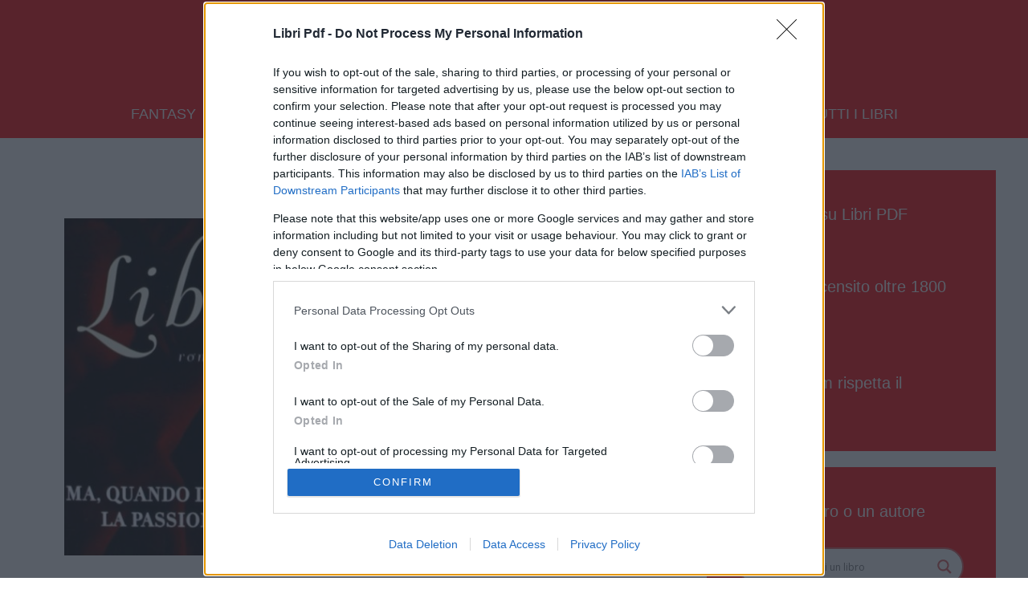

--- FILE ---
content_type: text/html; charset=UTF-8
request_url: https://www.libripdf.com/liberami-di-julie-kenner/
body_size: 33697
content:
<!DOCTYPE html>
<html lang="it-IT" prefix="og: https://ogp.me/ns#">
<head>
	<meta charset="UTF-8">
	<meta name="viewport" content="width=device-width, initial-scale=1">
<!-- Ottimizzazione per i motori di ricerca di Rank Math - https://rankmath.com/ -->
<title>Liberami di Julie Kenner - Libri PDF</title>
<meta name="description" content="Liberami di Julie kenner è il primo libro della &quot;Stark Trilogy&quot; insieme agli altri due libri, &quot;Claim Me&quot; e &quot;Complete Me&quot;. Liberami pdf, kindle e libro"/>
<meta name="robots" content="follow, index, max-snippet:-1, max-video-preview:-1, max-image-preview:large"/>
<link rel="canonical" href="https://libripdf.com/liberami-di-julie-kenner/" />
<meta property="og:locale" content="it_IT" />
<meta property="og:type" content="article" />
<meta property="og:title" content="Liberami di Julie Kenner - Libri PDF" />
<meta property="og:description" content="Liberami di Julie kenner è il primo libro della &quot;Stark Trilogy&quot; insieme agli altri due libri, &quot;Claim Me&quot; e &quot;Complete Me&quot;. Liberami pdf, kindle e libro" />
<meta property="og:url" content="https://libripdf.com/liberami-di-julie-kenner/" />
<meta property="og:site_name" content="Libri PDF" />
<meta property="article:publisher" content="https://www.facebook.com/pages/Libri-Pdf/1381983682048319" />
<meta property="article:author" content="https://www.facebook.com/libripdfofficial" />
<meta property="article:tag" content="Julie kenner" />
<meta property="article:tag" content="liberami" />
<meta property="article:section" content="Letteratura e Narrativa" />
<meta property="og:updated_time" content="2024-03-14T22:27:32+01:00" />
<meta property="og:image" content="https://libripdf.com/wp-content/uploads/2015/10/liberami-pdf.jpg" />
<meta property="og:image:secure_url" content="https://libripdf.com/wp-content/uploads/2015/10/liberami-pdf.jpg" />
<meta property="og:image:width" content="780" />
<meta property="og:image:height" content="443" />
<meta property="og:image:alt" content="liberami pdf" />
<meta property="og:image:type" content="image/jpeg" />
<meta property="article:published_time" content="2015-10-17T12:39:45+02:00" />
<meta property="article:modified_time" content="2024-03-14T22:27:32+01:00" />
<meta name="twitter:card" content="summary_large_image" />
<meta name="twitter:title" content="Liberami di Julie Kenner - Libri PDF" />
<meta name="twitter:description" content="Liberami di Julie kenner è il primo libro della &quot;Stark Trilogy&quot; insieme agli altri due libri, &quot;Claim Me&quot; e &quot;Complete Me&quot;. Liberami pdf, kindle e libro" />
<meta name="twitter:site" content="@LibriPdf" />
<meta name="twitter:creator" content="@LibriPdf" />
<meta name="twitter:image" content="https://libripdf.com/wp-content/uploads/2015/10/liberami-pdf.jpg" />
<meta name="twitter:label1" content="Scritto da" />
<meta name="twitter:data1" content="Giovanni" />
<meta name="twitter:label2" content="Tempo di lettura" />
<meta name="twitter:data2" content="3 minuti" />
<script type="application/ld+json" class="rank-math-schema">{"@context":"https://schema.org","@graph":[{"@type":"Organization","@id":"https://libripdf.com/#organization","name":"Libri Pdf","sameAs":["https://www.facebook.com/pages/Libri-Pdf/1381983682048319","https://twitter.com/LibriPdf"],"logo":{"@type":"ImageObject","@id":"https://libripdf.com/#logo","url":"https://libripdf.com/wp-content/uploads/2019/03/logo-libripdf.png","contentUrl":"https://libripdf.com/wp-content/uploads/2019/03/logo-libripdf.png","caption":"Libri PDF","inLanguage":"it-IT","width":"600","height":"399"}},{"@type":"WebSite","@id":"https://libripdf.com/#website","url":"https://libripdf.com","name":"Libri PDF","publisher":{"@id":"https://libripdf.com/#organization"},"inLanguage":"it-IT"},{"@type":"ImageObject","@id":"https://libripdf.com/wp-content/uploads/2015/10/liberami-pdf.jpg","url":"https://libripdf.com/wp-content/uploads/2015/10/liberami-pdf.jpg","width":"780","height":"443","caption":"liberami pdf","inLanguage":"it-IT"},{"@type":"BreadcrumbList","@id":"https://libripdf.com/liberami-di-julie-kenner/#breadcrumb","itemListElement":[{"@type":"ListItem","position":"1","item":{"@id":"https://libripdf.com","name":"Home"}},{"@type":"ListItem","position":"2","item":{"@id":"https://libripdf.com/letteratura-e-narrativa/","name":"Letteratura e Narrativa"}},{"@type":"ListItem","position":"3","item":{"@id":"https://libripdf.com/liberami-di-julie-kenner/","name":"Liberami di Julie Kenner"}}]},{"@type":"WebPage","@id":"https://libripdf.com/liberami-di-julie-kenner/#webpage","url":"https://libripdf.com/liberami-di-julie-kenner/","name":"Liberami di Julie Kenner - Libri PDF","datePublished":"2015-10-17T12:39:45+02:00","dateModified":"2024-03-14T22:27:32+01:00","isPartOf":{"@id":"https://libripdf.com/#website"},"primaryImageOfPage":{"@id":"https://libripdf.com/wp-content/uploads/2015/10/liberami-pdf.jpg"},"inLanguage":"it-IT","breadcrumb":{"@id":"https://libripdf.com/liberami-di-julie-kenner/#breadcrumb"}},{"@type":"Person","@id":"https://libripdf.com/author/admin/","name":"Giovanni","url":"https://libripdf.com/author/admin/","image":{"@type":"ImageObject","@id":"https://secure.gravatar.com/avatar/0d56741cdc0bc087a77e3e8953509cb8f69ad43be2346e37437a7f6039505e7b?s=96&amp;d=mm&amp;r=g","url":"https://secure.gravatar.com/avatar/0d56741cdc0bc087a77e3e8953509cb8f69ad43be2346e37437a7f6039505e7b?s=96&amp;d=mm&amp;r=g","caption":"Giovanni","inLanguage":"it-IT"},"sameAs":["http://www.libripdf.com","https://www.facebook.com/libripdfofficial"],"worksFor":{"@id":"https://libripdf.com/#organization"}},{"@type":"BlogPosting","headline":"Liberami di Julie Kenner - Libri PDF","keywords":"liberami pdf","datePublished":"2015-10-17T12:39:45+02:00","dateModified":"2024-03-14T22:27:32+01:00","articleSection":"Erotici, Letteratura e Narrativa, Rosa","author":{"@id":"https://libripdf.com/author/admin/","name":"Giovanni"},"publisher":{"@id":"https://libripdf.com/#organization"},"description":"Liberami di Julie kenner \u00e8 il primo libro della &quot;Stark Trilogy&quot; insieme agli altri due libri, &quot;Claim Me&quot; e &quot;Complete Me&quot;. Liberami pdf, kindle e libro","name":"Liberami di Julie Kenner - Libri PDF","@id":"https://libripdf.com/liberami-di-julie-kenner/#richSnippet","isPartOf":{"@id":"https://libripdf.com/liberami-di-julie-kenner/#webpage"},"image":{"@id":"https://libripdf.com/wp-content/uploads/2015/10/liberami-pdf.jpg"},"inLanguage":"it-IT","mainEntityOfPage":{"@id":"https://libripdf.com/liberami-di-julie-kenner/#webpage"}}]}</script>
<!-- /Rank Math WordPress SEO plugin -->

<link href='https://fonts.gstatic.com' crossorigin rel='preconnect' />
<link href='https://fonts.googleapis.com' crossorigin rel='preconnect' />
<link rel="alternate" type="application/rss+xml" title="Libri PDF &raquo; Feed" href="https://libripdf.com/feed/" />
<link rel="alternate" type="application/rss+xml" title="Libri PDF &raquo; Feed dei commenti" href="https://libripdf.com/comments/feed/" />
<link rel="alternate" type="application/rss+xml" title="Libri PDF &raquo; Liberami di Julie Kenner Feed dei commenti" href="https://libripdf.com/liberami-di-julie-kenner/feed/" />
<link rel="alternate" title="oEmbed (JSON)" type="application/json+oembed" href="https://libripdf.com/wp-json/oembed/1.0/embed?url=https%3A%2F%2Flibripdf.com%2Fliberami-di-julie-kenner%2F" />
<link rel="alternate" title="oEmbed (XML)" type="text/xml+oembed" href="https://libripdf.com/wp-json/oembed/1.0/embed?url=https%3A%2F%2Flibripdf.com%2Fliberami-di-julie-kenner%2F&#038;format=xml" />


<!-- Last Modified Schema is inserted by the WP Last Modified Info plugin v1.9.5 - https://wordpress.org/plugins/wp-last-modified-info/ -->
<script type="application/ld+json">{"@context":"https:\/\/schema.org\/","@type":"CreativeWork","dateModified":"2024-03-14T22:27:32+01:00","headline":"Liberami di Julie Kenner","description":"Liberami\u00a0della scrittrice Julie kenner \u00e8 il primo libro della &#8220;Stark Trilogy&#8221; insieme agli altri due libri, &#8220;Claim Me&#8221; e &#8220;Complete Me&#8221;. Liberami \u00e8 un libro disponibile in formato ebook, audio, kindle e cartaceo. La scrittrice Julie kenner nasce come avvocato, e pratica la sua porfessione per ben dieci anni, quando per\u00f2 poi invece decide di abbandonarlo, per dedicarsi cos\u00ec alla","mainEntityOfPage":{"@type":"WebPage","@id":"https:\/\/libripdf.com\/liberami-di-julie-kenner\/"},"author":{"@type":"Person","name":"Giovanni","url":"https:\/\/libripdf.com\/author\/admin\/","description":"dalla passione per la lettura nasce libripdf.com . Leggo, scrivo recensioni e creo il sito"}}</script>

<!-- libripdf.com is managing ads with Advanced Ads 2.0.16 – https://wpadvancedads.com/ --><script id="libri-ready">
			window.advanced_ads_ready=function(e,a){a=a||"complete";var d=function(e){return"interactive"===a?"loading"!==e:"complete"===e};d(document.readyState)?e():document.addEventListener("readystatechange",(function(a){d(a.target.readyState)&&e()}),{once:"interactive"===a})},window.advanced_ads_ready_queue=window.advanced_ads_ready_queue||[];		</script>
		<style id='wp-img-auto-sizes-contain-inline-css'>
img:is([sizes=auto i],[sizes^="auto," i]){contain-intrinsic-size:3000px 1500px}
/*# sourceURL=wp-img-auto-sizes-contain-inline-css */
</style>
<style id='wp-emoji-styles-inline-css'>

	img.wp-smiley, img.emoji {
		display: inline !important;
		border: none !important;
		box-shadow: none !important;
		height: 1em !important;
		width: 1em !important;
		margin: 0 0.07em !important;
		vertical-align: -0.1em !important;
		background: none !important;
		padding: 0 !important;
	}
/*# sourceURL=wp-emoji-styles-inline-css */
</style>
<link rel='stylesheet' id='wp-block-library-css' href='https://libripdf.com/wp-includes/css/dist/block-library/style.min.css?ver=6.9' media='all' />
<style id='classic-theme-styles-inline-css'>
/*! This file is auto-generated */
.wp-block-button__link{color:#fff;background-color:#32373c;border-radius:9999px;box-shadow:none;text-decoration:none;padding:calc(.667em + 2px) calc(1.333em + 2px);font-size:1.125em}.wp-block-file__button{background:#32373c;color:#fff;text-decoration:none}
/*# sourceURL=/wp-includes/css/classic-themes.min.css */
</style>
<style id='global-styles-inline-css'>
:root{--wp--preset--aspect-ratio--square: 1;--wp--preset--aspect-ratio--4-3: 4/3;--wp--preset--aspect-ratio--3-4: 3/4;--wp--preset--aspect-ratio--3-2: 3/2;--wp--preset--aspect-ratio--2-3: 2/3;--wp--preset--aspect-ratio--16-9: 16/9;--wp--preset--aspect-ratio--9-16: 9/16;--wp--preset--color--black: #000000;--wp--preset--color--cyan-bluish-gray: #abb8c3;--wp--preset--color--white: #ffffff;--wp--preset--color--pale-pink: #f78da7;--wp--preset--color--vivid-red: #cf2e2e;--wp--preset--color--luminous-vivid-orange: #ff6900;--wp--preset--color--luminous-vivid-amber: #fcb900;--wp--preset--color--light-green-cyan: #7bdcb5;--wp--preset--color--vivid-green-cyan: #00d084;--wp--preset--color--pale-cyan-blue: #8ed1fc;--wp--preset--color--vivid-cyan-blue: #0693e3;--wp--preset--color--vivid-purple: #9b51e0;--wp--preset--color--contrast: var(--contrast);--wp--preset--color--contrast-2: var(--contrast-2);--wp--preset--color--contrast-3: var(--contrast-3);--wp--preset--color--base: var(--base);--wp--preset--color--base-2: var(--base-2);--wp--preset--color--base-3: var(--base-3);--wp--preset--color--accent: var(--accent);--wp--preset--gradient--vivid-cyan-blue-to-vivid-purple: linear-gradient(135deg,rgb(6,147,227) 0%,rgb(155,81,224) 100%);--wp--preset--gradient--light-green-cyan-to-vivid-green-cyan: linear-gradient(135deg,rgb(122,220,180) 0%,rgb(0,208,130) 100%);--wp--preset--gradient--luminous-vivid-amber-to-luminous-vivid-orange: linear-gradient(135deg,rgb(252,185,0) 0%,rgb(255,105,0) 100%);--wp--preset--gradient--luminous-vivid-orange-to-vivid-red: linear-gradient(135deg,rgb(255,105,0) 0%,rgb(207,46,46) 100%);--wp--preset--gradient--very-light-gray-to-cyan-bluish-gray: linear-gradient(135deg,rgb(238,238,238) 0%,rgb(169,184,195) 100%);--wp--preset--gradient--cool-to-warm-spectrum: linear-gradient(135deg,rgb(74,234,220) 0%,rgb(151,120,209) 20%,rgb(207,42,186) 40%,rgb(238,44,130) 60%,rgb(251,105,98) 80%,rgb(254,248,76) 100%);--wp--preset--gradient--blush-light-purple: linear-gradient(135deg,rgb(255,206,236) 0%,rgb(152,150,240) 100%);--wp--preset--gradient--blush-bordeaux: linear-gradient(135deg,rgb(254,205,165) 0%,rgb(254,45,45) 50%,rgb(107,0,62) 100%);--wp--preset--gradient--luminous-dusk: linear-gradient(135deg,rgb(255,203,112) 0%,rgb(199,81,192) 50%,rgb(65,88,208) 100%);--wp--preset--gradient--pale-ocean: linear-gradient(135deg,rgb(255,245,203) 0%,rgb(182,227,212) 50%,rgb(51,167,181) 100%);--wp--preset--gradient--electric-grass: linear-gradient(135deg,rgb(202,248,128) 0%,rgb(113,206,126) 100%);--wp--preset--gradient--midnight: linear-gradient(135deg,rgb(2,3,129) 0%,rgb(40,116,252) 100%);--wp--preset--font-size--small: 13px;--wp--preset--font-size--medium: 20px;--wp--preset--font-size--large: 36px;--wp--preset--font-size--x-large: 42px;--wp--preset--spacing--20: 0.44rem;--wp--preset--spacing--30: 0.67rem;--wp--preset--spacing--40: 1rem;--wp--preset--spacing--50: 1.5rem;--wp--preset--spacing--60: 2.25rem;--wp--preset--spacing--70: 3.38rem;--wp--preset--spacing--80: 5.06rem;--wp--preset--shadow--natural: 6px 6px 9px rgba(0, 0, 0, 0.2);--wp--preset--shadow--deep: 12px 12px 50px rgba(0, 0, 0, 0.4);--wp--preset--shadow--sharp: 6px 6px 0px rgba(0, 0, 0, 0.2);--wp--preset--shadow--outlined: 6px 6px 0px -3px rgb(255, 255, 255), 6px 6px rgb(0, 0, 0);--wp--preset--shadow--crisp: 6px 6px 0px rgb(0, 0, 0);}:where(.is-layout-flex){gap: 0.5em;}:where(.is-layout-grid){gap: 0.5em;}body .is-layout-flex{display: flex;}.is-layout-flex{flex-wrap: wrap;align-items: center;}.is-layout-flex > :is(*, div){margin: 0;}body .is-layout-grid{display: grid;}.is-layout-grid > :is(*, div){margin: 0;}:where(.wp-block-columns.is-layout-flex){gap: 2em;}:where(.wp-block-columns.is-layout-grid){gap: 2em;}:where(.wp-block-post-template.is-layout-flex){gap: 1.25em;}:where(.wp-block-post-template.is-layout-grid){gap: 1.25em;}.has-black-color{color: var(--wp--preset--color--black) !important;}.has-cyan-bluish-gray-color{color: var(--wp--preset--color--cyan-bluish-gray) !important;}.has-white-color{color: var(--wp--preset--color--white) !important;}.has-pale-pink-color{color: var(--wp--preset--color--pale-pink) !important;}.has-vivid-red-color{color: var(--wp--preset--color--vivid-red) !important;}.has-luminous-vivid-orange-color{color: var(--wp--preset--color--luminous-vivid-orange) !important;}.has-luminous-vivid-amber-color{color: var(--wp--preset--color--luminous-vivid-amber) !important;}.has-light-green-cyan-color{color: var(--wp--preset--color--light-green-cyan) !important;}.has-vivid-green-cyan-color{color: var(--wp--preset--color--vivid-green-cyan) !important;}.has-pale-cyan-blue-color{color: var(--wp--preset--color--pale-cyan-blue) !important;}.has-vivid-cyan-blue-color{color: var(--wp--preset--color--vivid-cyan-blue) !important;}.has-vivid-purple-color{color: var(--wp--preset--color--vivid-purple) !important;}.has-black-background-color{background-color: var(--wp--preset--color--black) !important;}.has-cyan-bluish-gray-background-color{background-color: var(--wp--preset--color--cyan-bluish-gray) !important;}.has-white-background-color{background-color: var(--wp--preset--color--white) !important;}.has-pale-pink-background-color{background-color: var(--wp--preset--color--pale-pink) !important;}.has-vivid-red-background-color{background-color: var(--wp--preset--color--vivid-red) !important;}.has-luminous-vivid-orange-background-color{background-color: var(--wp--preset--color--luminous-vivid-orange) !important;}.has-luminous-vivid-amber-background-color{background-color: var(--wp--preset--color--luminous-vivid-amber) !important;}.has-light-green-cyan-background-color{background-color: var(--wp--preset--color--light-green-cyan) !important;}.has-vivid-green-cyan-background-color{background-color: var(--wp--preset--color--vivid-green-cyan) !important;}.has-pale-cyan-blue-background-color{background-color: var(--wp--preset--color--pale-cyan-blue) !important;}.has-vivid-cyan-blue-background-color{background-color: var(--wp--preset--color--vivid-cyan-blue) !important;}.has-vivid-purple-background-color{background-color: var(--wp--preset--color--vivid-purple) !important;}.has-black-border-color{border-color: var(--wp--preset--color--black) !important;}.has-cyan-bluish-gray-border-color{border-color: var(--wp--preset--color--cyan-bluish-gray) !important;}.has-white-border-color{border-color: var(--wp--preset--color--white) !important;}.has-pale-pink-border-color{border-color: var(--wp--preset--color--pale-pink) !important;}.has-vivid-red-border-color{border-color: var(--wp--preset--color--vivid-red) !important;}.has-luminous-vivid-orange-border-color{border-color: var(--wp--preset--color--luminous-vivid-orange) !important;}.has-luminous-vivid-amber-border-color{border-color: var(--wp--preset--color--luminous-vivid-amber) !important;}.has-light-green-cyan-border-color{border-color: var(--wp--preset--color--light-green-cyan) !important;}.has-vivid-green-cyan-border-color{border-color: var(--wp--preset--color--vivid-green-cyan) !important;}.has-pale-cyan-blue-border-color{border-color: var(--wp--preset--color--pale-cyan-blue) !important;}.has-vivid-cyan-blue-border-color{border-color: var(--wp--preset--color--vivid-cyan-blue) !important;}.has-vivid-purple-border-color{border-color: var(--wp--preset--color--vivid-purple) !important;}.has-vivid-cyan-blue-to-vivid-purple-gradient-background{background: var(--wp--preset--gradient--vivid-cyan-blue-to-vivid-purple) !important;}.has-light-green-cyan-to-vivid-green-cyan-gradient-background{background: var(--wp--preset--gradient--light-green-cyan-to-vivid-green-cyan) !important;}.has-luminous-vivid-amber-to-luminous-vivid-orange-gradient-background{background: var(--wp--preset--gradient--luminous-vivid-amber-to-luminous-vivid-orange) !important;}.has-luminous-vivid-orange-to-vivid-red-gradient-background{background: var(--wp--preset--gradient--luminous-vivid-orange-to-vivid-red) !important;}.has-very-light-gray-to-cyan-bluish-gray-gradient-background{background: var(--wp--preset--gradient--very-light-gray-to-cyan-bluish-gray) !important;}.has-cool-to-warm-spectrum-gradient-background{background: var(--wp--preset--gradient--cool-to-warm-spectrum) !important;}.has-blush-light-purple-gradient-background{background: var(--wp--preset--gradient--blush-light-purple) !important;}.has-blush-bordeaux-gradient-background{background: var(--wp--preset--gradient--blush-bordeaux) !important;}.has-luminous-dusk-gradient-background{background: var(--wp--preset--gradient--luminous-dusk) !important;}.has-pale-ocean-gradient-background{background: var(--wp--preset--gradient--pale-ocean) !important;}.has-electric-grass-gradient-background{background: var(--wp--preset--gradient--electric-grass) !important;}.has-midnight-gradient-background{background: var(--wp--preset--gradient--midnight) !important;}.has-small-font-size{font-size: var(--wp--preset--font-size--small) !important;}.has-medium-font-size{font-size: var(--wp--preset--font-size--medium) !important;}.has-large-font-size{font-size: var(--wp--preset--font-size--large) !important;}.has-x-large-font-size{font-size: var(--wp--preset--font-size--x-large) !important;}
:where(.wp-block-post-template.is-layout-flex){gap: 1.25em;}:where(.wp-block-post-template.is-layout-grid){gap: 1.25em;}
:where(.wp-block-term-template.is-layout-flex){gap: 1.25em;}:where(.wp-block-term-template.is-layout-grid){gap: 1.25em;}
:where(.wp-block-columns.is-layout-flex){gap: 2em;}:where(.wp-block-columns.is-layout-grid){gap: 2em;}
:root :where(.wp-block-pullquote){font-size: 1.5em;line-height: 1.6;}
/*# sourceURL=global-styles-inline-css */
</style>
<link rel='stylesheet' id='toc-screen-css' href='https://libripdf.com/wp-content/plugins/table-of-contents-plus/screen.min.css?ver=2411.1' media='all' />
<style id='toc-screen-inline-css'>
div#toc_container {background: #ff1d0b;border: 1px solid #ff1d0b;width: 100%;}div#toc_container ul li {font-size: 20px;}div#toc_container p.toc_title {color: #ffffff;}div#toc_container p.toc_title a,div#toc_container ul.toc_list a {color: #ffffff;}div#toc_container p.toc_title a:hover,div#toc_container ul.toc_list a:hover {color: #000;}div#toc_container p.toc_title a:hover,div#toc_container ul.toc_list a:hover {color: #000;}div#toc_container p.toc_title a:visited,div#toc_container ul.toc_list a:visited {color: #000;}
/*# sourceURL=toc-screen-inline-css */
</style>
<link rel='stylesheet' id='rt-fontawsome-css' href='https://libripdf.com/wp-content/plugins/the-post-grid/assets/vendor/font-awesome/css/font-awesome.min.css?ver=7.8.8' media='all' />
<link rel='stylesheet' id='rt-tpg-css' href='https://libripdf.com/wp-content/plugins/the-post-grid/assets/css/thepostgrid.min.css?ver=7.8.8' media='all' />
<link rel='stylesheet' id='wpa-style-css' href='https://libripdf.com/wp-content/plugins/wp-accessibility/css/wpa-style.css?ver=2.2.6' media='all' />
<style id='wpa-style-inline-css'>
:root { --admin-bar-top : 7px; }
/*# sourceURL=wpa-style-inline-css */
</style>
<link rel='stylesheet' id='generate-comments-css' href='https://libripdf.com/wp-content/themes/generatepress/assets/css/components/comments.min.css?ver=3.6.1' media='all' />
<link rel='stylesheet' id='generate-widget-areas-css' href='https://libripdf.com/wp-content/themes/generatepress/assets/css/components/widget-areas.min.css?ver=3.6.1' media='all' />
<link rel='stylesheet' id='generate-style-css' href='https://libripdf.com/wp-content/themes/generatepress/assets/css/main.min.css?ver=3.6.1' media='all' />
<style id='generate-style-inline-css'>
body{background-color:var(--base-3);color:var(--contrast);}a{color:var(--accent);}a{text-decoration:underline;}.entry-title a, .site-branding a, a.button, .wp-block-button__link, .main-navigation a{text-decoration:none;}a:hover, a:focus, a:active{color:var(--contrast);}.wp-block-group__inner-container{max-width:1200px;margin-left:auto;margin-right:auto;}.generate-back-to-top{font-size:20px;border-radius:3px;position:fixed;bottom:30px;right:30px;line-height:40px;width:40px;text-align:center;z-index:10;transition:opacity 300ms ease-in-out;opacity:0.1;transform:translateY(1000px);}.generate-back-to-top__show{opacity:1;transform:translateY(0);}:root{--contrast:#222222;--contrast-2:#575760;--contrast-3:#b2b2be;--base:#f0f0f0;--base-2:#f7f8f9;--base-3:#ffffff;--accent:#FF1616;}:root .has-contrast-color{color:var(--contrast);}:root .has-contrast-background-color{background-color:var(--contrast);}:root .has-contrast-2-color{color:var(--contrast-2);}:root .has-contrast-2-background-color{background-color:var(--contrast-2);}:root .has-contrast-3-color{color:var(--contrast-3);}:root .has-contrast-3-background-color{background-color:var(--contrast-3);}:root .has-base-color{color:var(--base);}:root .has-base-background-color{background-color:var(--base);}:root .has-base-2-color{color:var(--base-2);}:root .has-base-2-background-color{background-color:var(--base-2);}:root .has-base-3-color{color:var(--base-3);}:root .has-base-3-background-color{background-color:var(--base-3);}:root .has-accent-color{color:var(--accent);}:root .has-accent-background-color{background-color:var(--accent);}body, button, input, select, textarea{font-family:Roboto, sans-serif;font-size:20px;}.main-title{font-family:Roboto, sans-serif;font-weight:900;font-size:60px;}.main-navigation a, .main-navigation .menu-toggle, .main-navigation .menu-bar-items{font-family:Roboto, sans-serif;font-weight:500;font-size:18px;}h1{font-family:Roboto, sans-serif;font-weight:500;font-size:50px;}h2{font-family:Roboto, sans-serif;font-weight:500;font-size:40px;}h3{font-family:Roboto, sans-serif;font-weight:500;font-size:30px;}.main-navigation .main-nav ul ul li a{font-family:Roboto, sans-serif;font-size:15px;}.top-bar{background-color:#636363;color:#ffffff;}.top-bar a{color:#ffffff;}.top-bar a:hover{color:#303030;}.site-header{background-color:#FF1616;}.main-title a,.main-title a:hover{color:var(--base-3);}.site-description{color:var(--contrast-2);}.main-navigation,.main-navigation ul ul{background-color:var(--accent);}.main-navigation .main-nav ul li a, .main-navigation .menu-toggle, .main-navigation .menu-bar-items{color:var(--base-3);}.main-navigation .main-nav ul li:not([class*="current-menu-"]):hover > a, .main-navigation .main-nav ul li:not([class*="current-menu-"]):focus > a, .main-navigation .main-nav ul li.sfHover:not([class*="current-menu-"]) > a, .main-navigation .menu-bar-item:hover > a, .main-navigation .menu-bar-item.sfHover > a{color:var(--base-3);}button.menu-toggle:hover,button.menu-toggle:focus{color:var(--base-3);}.main-navigation .main-nav ul li[class*="current-menu-"] > a{color:var(--base-3);}.navigation-search input[type="search"],.navigation-search input[type="search"]:active, .navigation-search input[type="search"]:focus, .main-navigation .main-nav ul li.search-item.active > a, .main-navigation .menu-bar-items .search-item.active > a{color:var(--base-3);}.main-navigation ul ul{background-color:var(--accent);}.separate-containers .inside-article, .separate-containers .comments-area, .separate-containers .page-header, .one-container .container, .separate-containers .paging-navigation, .inside-page-header{background-color:var(--base-3);}.inside-article a,.paging-navigation a,.comments-area a,.page-header a{color:var(--accent);}.entry-title a{color:var(--contrast);}.entry-title a:hover{color:var(--contrast-2);}.entry-meta{color:var(--contrast-2);}.sidebar .widget{color:var(--base-3);background-color:var(--accent);}.sidebar .widget a{color:var(--base-3);}.sidebar .widget a:hover{color:var(--base-3);}.sidebar .widget .widget-title{color:var(--base-3);}.footer-widgets{color:var(--base-3);background-color:var(--accent);}.footer-widgets a{color:var(--base-3);}.footer-widgets a:hover{color:var(--base-3);}.site-info{color:var(--base-3);background-color:var(--accent);}.site-info a{color:var(--base-3);}.site-info a:hover{color:var(--base-3);}.footer-bar .widget_nav_menu .current-menu-item a{color:var(--base-3);}input[type="text"],input[type="email"],input[type="url"],input[type="password"],input[type="search"],input[type="tel"],input[type="number"],textarea,select{color:var(--contrast);background-color:var(--base-2);border-color:var(--base);}input[type="text"]:focus,input[type="email"]:focus,input[type="url"]:focus,input[type="password"]:focus,input[type="search"]:focus,input[type="tel"]:focus,input[type="number"]:focus,textarea:focus,select:focus{color:var(--contrast);background-color:var(--base-2);border-color:var(--contrast-3);}button,html input[type="button"],input[type="reset"],input[type="submit"],a.button,a.wp-block-button__link:not(.has-background){color:#ffffff;background-color:#55555e;}button:hover,html input[type="button"]:hover,input[type="reset"]:hover,input[type="submit"]:hover,a.button:hover,button:focus,html input[type="button"]:focus,input[type="reset"]:focus,input[type="submit"]:focus,a.button:focus,a.wp-block-button__link:not(.has-background):active,a.wp-block-button__link:not(.has-background):focus,a.wp-block-button__link:not(.has-background):hover{color:#ffffff;background-color:#3f4047;}a.generate-back-to-top{background-color:rgba( 0,0,0,0.4 );color:#ffffff;}a.generate-back-to-top:hover,a.generate-back-to-top:focus{background-color:rgba( 0,0,0,0.6 );color:#ffffff;}:root{--gp-search-modal-bg-color:var(--base-3);--gp-search-modal-text-color:var(--contrast);--gp-search-modal-overlay-bg-color:rgba(0,0,0,0.2);}@media (max-width:768px){.main-navigation .menu-bar-item:hover > a, .main-navigation .menu-bar-item.sfHover > a{background:none;color:var(--base-3);}}.nav-below-header .main-navigation .inside-navigation.grid-container, .nav-above-header .main-navigation .inside-navigation.grid-container{padding:0px 20px 0px 20px;}.site-main .wp-block-group__inner-container{padding:40px;}.separate-containers .paging-navigation{padding-top:20px;padding-bottom:20px;}.entry-content .alignwide, body:not(.no-sidebar) .entry-content .alignfull{margin-left:-40px;width:calc(100% + 80px);max-width:calc(100% + 80px);}.rtl .menu-item-has-children .dropdown-menu-toggle{padding-left:20px;}.rtl .main-navigation .main-nav ul li.menu-item-has-children > a{padding-right:20px;}@media (max-width:768px){.separate-containers .inside-article, .separate-containers .comments-area, .separate-containers .page-header, .separate-containers .paging-navigation, .one-container .site-content, .inside-page-header{padding:30px;}.site-main .wp-block-group__inner-container{padding:30px;}.inside-top-bar{padding-right:30px;padding-left:30px;}.inside-header{padding-right:30px;padding-left:30px;}.widget-area .widget{padding-top:30px;padding-right:30px;padding-bottom:30px;padding-left:30px;}.footer-widgets-container{padding-top:30px;padding-right:30px;padding-bottom:30px;padding-left:30px;}.inside-site-info{padding-right:30px;padding-left:30px;}.entry-content .alignwide, body:not(.no-sidebar) .entry-content .alignfull{margin-left:-30px;width:calc(100% + 60px);max-width:calc(100% + 60px);}.one-container .site-main .paging-navigation{margin-bottom:20px;}}/* End cached CSS */.is-right-sidebar{width:30%;}.is-left-sidebar{width:30%;}.site-content .content-area{width:70%;}@media (max-width:768px){.main-navigation .menu-toggle,.sidebar-nav-mobile:not(#sticky-placeholder){display:block;}.main-navigation ul,.gen-sidebar-nav,.main-navigation:not(.slideout-navigation):not(.toggled) .main-nav > ul,.has-inline-mobile-toggle #site-navigation .inside-navigation > *:not(.navigation-search):not(.main-nav){display:none;}.nav-align-right .inside-navigation,.nav-align-center .inside-navigation{justify-content:space-between;}}
.elementor-template-full-width .site-content{display:block;}
/*# sourceURL=generate-style-inline-css */
</style>
<link rel='stylesheet' id='wpdreams-asl-basic-css' href='https://libripdf.com/wp-content/plugins/ajax-search-lite/css/style.basic.css?ver=4.13.4' media='all' />
<style id='wpdreams-asl-basic-inline-css'>

					div[id*='ajaxsearchlitesettings'].searchsettings .asl_option_inner label {
						font-size: 0px !important;
						color: rgba(0, 0, 0, 0);
					}
					div[id*='ajaxsearchlitesettings'].searchsettings .asl_option_inner label:after {
						font-size: 11px !important;
						position: absolute;
						top: 0;
						left: 0;
						z-index: 1;
					}
					.asl_w_container {
						width: 100%;
						margin: 0px 0px 0px 0px;
						min-width: 200px;
					}
					div[id*='ajaxsearchlite'].asl_m {
						width: 100%;
					}
					div[id*='ajaxsearchliteres'].wpdreams_asl_results div.resdrg span.highlighted {
						font-weight: bold;
						color: rgba(217, 49, 43, 1);
						background-color: rgba(238, 238, 238, 1);
					}
					div[id*='ajaxsearchliteres'].wpdreams_asl_results .results img.asl_image {
						width: 70px;
						height: 70px;
						object-fit: cover;
					}
					div[id*='ajaxsearchlite'].asl_r .results {
						max-height: none;
					}
					div[id*='ajaxsearchlite'].asl_r {
						position: absolute;
					}
				
						div.asl_r.asl_w.vertical .results .item::after {
							display: block;
							position: absolute;
							bottom: 0;
							content: '';
							height: 1px;
							width: 100%;
							background: #D8D8D8;
						}
						div.asl_r.asl_w.vertical .results .item.asl_last_item::after {
							display: none;
						}
					
/*# sourceURL=wpdreams-asl-basic-inline-css */
</style>
<link rel='stylesheet' id='wpdreams-asl-instance-css' href='https://libripdf.com/wp-content/plugins/ajax-search-lite/css/style-curvy-red.css?ver=4.13.4' media='all' />
<link rel='stylesheet' id='heateor_sss_frontend_css-css' href='https://libripdf.com/wp-content/plugins/sassy-social-share/public/css/sassy-social-share-public.css?ver=3.3.79' media='all' />
<style id='heateor_sss_frontend_css-inline-css'>
.heateor_sss_button_instagram span.heateor_sss_svg,a.heateor_sss_instagram span.heateor_sss_svg{background:radial-gradient(circle at 30% 107%,#fdf497 0,#fdf497 5%,#fd5949 45%,#d6249f 60%,#285aeb 90%)}.heateor_sss_horizontal_sharing .heateor_sss_svg,.heateor_sss_standard_follow_icons_container .heateor_sss_svg{color:#fff;border-width:0px;border-style:solid;border-color:transparent}.heateor_sss_horizontal_sharing .heateorSssTCBackground{color:#666}.heateor_sss_horizontal_sharing span.heateor_sss_svg:hover,.heateor_sss_standard_follow_icons_container span.heateor_sss_svg:hover{border-color:transparent;}.heateor_sss_vertical_sharing span.heateor_sss_svg,.heateor_sss_floating_follow_icons_container span.heateor_sss_svg{color:#fff;border-width:0px;border-style:solid;border-color:transparent;}.heateor_sss_vertical_sharing .heateorSssTCBackground{color:#666;}.heateor_sss_vertical_sharing span.heateor_sss_svg:hover,.heateor_sss_floating_follow_icons_container span.heateor_sss_svg:hover{border-color:transparent;}@media screen and (max-width:783px) {.heateor_sss_vertical_sharing{display:none!important}}
/*# sourceURL=heateor_sss_frontend_css-inline-css */
</style>
<link rel='stylesheet' id='elementor-frontend-css' href='https://libripdf.com/wp-content/plugins/elementor/assets/css/frontend.min.css?ver=3.34.1' media='all' />
<link rel='stylesheet' id='eael-general-css' href='https://libripdf.com/wp-content/plugins/essential-addons-for-elementor-lite/assets/front-end/css/view/general.min.css?ver=6.5.7' media='all' />
<script src="https://libripdf.com/wp-includes/js/jquery/jquery.min.js?ver=3.7.1" id="jquery-core-js"></script>
<script src="https://libripdf.com/wp-includes/js/jquery/jquery-migrate.min.js?ver=3.4.1" id="jquery-migrate-js"></script>
<script src="https://libripdf.com/wp-content/plugins/wp-cloudflare-page-cache/assets/js/lazysizes.min.js?ver=5.3.2" id="spc-lazysizes-js"></script>
<link rel="https://api.w.org/" href="https://libripdf.com/wp-json/" /><link rel="alternate" title="JSON" type="application/json" href="https://libripdf.com/wp-json/wp/v2/posts/2402" /><link rel="EditURI" type="application/rsd+xml" title="RSD" href="https://libripdf.com/xmlrpc.php?rsd" />
<meta name="generator" content="WordPress 6.9" />
<link rel='shortlink' href='https://libripdf.com/?p=2402' />
<!-- InMobi Choice. Consent Manager Tag v3.0 (for TCF 2.2) -->
<script type="text/javascript" async=true>
(function() {
  var host = 'www.libripdf.com';
  var element = document.createElement('script');
  var firstScript = document.getElementsByTagName('script')[0];
  var url = 'https://cmp.inmobi.com'
    .concat('/choice/', 'VcUjK7CDH378x', '/', host, '/choice.js?tag_version=V3');
  var uspTries = 0;
  var uspTriesLimit = 3;
  element.async = true;
  element.type = 'text/javascript';
  element.src = url;

  firstScript.parentNode.insertBefore(element, firstScript);

  function makeStub() {
    var TCF_LOCATOR_NAME = '__tcfapiLocator';
    var queue = [];
    var win = window;
    var cmpFrame;

    function addFrame() {
      var doc = win.document;
      var otherCMP = !!(win.frames[TCF_LOCATOR_NAME]);

      if (!otherCMP) {
        if (doc.body) {
          var iframe = doc.createElement('iframe');

          iframe.style.cssText = 'display:none';
          iframe.name = TCF_LOCATOR_NAME;
          doc.body.appendChild(iframe);
        } else {
          setTimeout(addFrame, 5);
        }
      }
      return !otherCMP;
    }

    function tcfAPIHandler() {
      var gdprApplies;
      var args = arguments;

      if (!args.length) {
        return queue;
      } else if (args[0] === 'setGdprApplies') {
        if (
          args.length > 3 &&
          args[2] === 2 &&
          typeof args[3] === 'boolean'
        ) {
          gdprApplies = args[3];
          if (typeof args[2] === 'function') {
            args[2]('set', true);
          }
        }
      } else if (args[0] === 'ping') {
        var retr = {
          gdprApplies: gdprApplies,
          cmpLoaded: false,
          cmpStatus: 'stub'
        };

        if (typeof args[2] === 'function') {
          args[2](retr);
        }
      } else {
        if(args[0] === 'init' && typeof args[3] === 'object') {
          args[3] = Object.assign(args[3], { tag_version: 'V3' });
        }
        queue.push(args);
      }
    }

    function postMessageEventHandler(event) {
      var msgIsString = typeof event.data === 'string';
      var json = {};

      try {
        if (msgIsString) {
          json = JSON.parse(event.data);
        } else {
          json = event.data;
        }
      } catch (ignore) {}

      var payload = json.__tcfapiCall;

      if (payload) {
        window.__tcfapi(
          payload.command,
          payload.version,
          function(retValue, success) {
            var returnMsg = {
              __tcfapiReturn: {
                returnValue: retValue,
                success: success,
                callId: payload.callId
              }
            };
            if (msgIsString) {
              returnMsg = JSON.stringify(returnMsg);
            }
            if (event && event.source && event.source.postMessage) {
              event.source.postMessage(returnMsg, '*');
            }
          },
          payload.parameter
        );
      }
    }

    while (win) {
      try {
        if (win.frames[TCF_LOCATOR_NAME]) {
          cmpFrame = win;
          break;
        }
      } catch (ignore) {}

      if (win === window.top) {
        break;
      }
      win = win.parent;
    }
    if (!cmpFrame) {
      addFrame();
      win.__tcfapi = tcfAPIHandler;
      win.addEventListener('message', postMessageEventHandler, false);
    }
  };

  makeStub();

  var uspStubFunction = function() {
    var arg = arguments;
    if (typeof window.__uspapi !== uspStubFunction) {
      setTimeout(function() {
        if (typeof window.__uspapi !== 'undefined') {
          window.__uspapi.apply(window.__uspapi, arg);
        }
      }, 500);
    }
  };

  var checkIfUspIsReady = function() {
    uspTries++;
    if (window.__uspapi === uspStubFunction && uspTries < uspTriesLimit) {
      console.warn('USP is not accessible');
    } else {
      clearInterval(uspInterval);
    }
  };

  if (typeof window.__uspapi === 'undefined') {
    window.__uspapi = uspStubFunction;
    var uspInterval = setInterval(checkIfUspIsReady, 6000);
  }
})();
</script>
<!-- End InMobi Choice. Consent Manager Tag v3.0 (for TCF 2.2) -->

<!-- Pinterest Tag -->
<script>
!function(e){if(!window.pintrk){window.pintrk = function () {
window.pintrk.queue.push(Array.prototype.slice.call(arguments))};var
  n=window.pintrk;n.queue=[],n.version="3.0";var
  t=document.createElement("script");t.async=!0,t.src=e;var
  r=document.getElementsByTagName("script")[0];
  r.parentNode.insertBefore(t,r)}}("https://s.pinimg.com/ct/core.js");
pintrk('load', '2613722867420', {em: '<user_email_address>'});
pintrk('page');
</script>
<noscript>
<img height="1" width="1" style="display:none;" alt=""
  src="https://ct.pinterest.com/v3/?event=init&tid=2613722867420&pd[em]=<hashed_email_address>&noscript=1" />
</noscript>
<!-- end Pinterest Tag -->

<meta name='impact-site-verification' value='940e791d-1eae-4852-b94d-97f99a6fe191'>
<meta name="mylead-verification" content="3917d3819a5aec46d68eca14181eb4aa">
<!-- mylead-verification: 3917d3819a5aec46d68eca14181eb4aa -->

<!-- Google tag (gtag.js) -->
<script async src="https://www.googletagmanager.com/gtag/js?id=GT-TWMC3B22"></script>
<script>
  window.dataLayer = window.dataLayer || [];
  function gtag(){dataLayer.push(arguments);}
  gtag('js', new Date());

  gtag('config', 'GT-TWMC3B22');
</script>

<!-- Matomo -->
<script>
  var _paq = window._paq = window._paq || [];
  /* tracker methods like "setCustomDimension" should be called before "trackPageView" */
  _paq.push(["setCookieDomain", "*.libripdf.com"]);
  _paq.push(['trackPageView']);
  _paq.push(['enableLinkTracking']);
  (function() {
    var u="//stats.studiocampisi.com/";
    _paq.push(['setTrackerUrl', u+'matomo.php']);
    _paq.push(['setSiteId', '2']);
    var d=document, g=d.createElement('script'), s=d.getElementsByTagName('script')[0];
    g.async=true; g.src=u+'matomo.js'; s.parentNode.insertBefore(g,s);
  })();
</script>
<!-- End Matomo Code -->

<meta name="facebook-domain-verification" content="4msmyo3e6cty4pfeevhxsna3f9u6jf" /><style id="mystickymenu" type="text/css">#mysticky-nav { width:100%; position: static; height: auto !important; }#mysticky-nav.wrapfixed { position:fixed; left: 0px; margin-top:0px;  z-index: 99990; -webkit-transition: 0.3s; -moz-transition: 0.3s; -o-transition: 0.3s; transition: 0.3s; -ms-filter:"progid:DXImageTransform.Microsoft.Alpha(Opacity=90)"; filter: alpha(opacity=90); opacity:0.9; background-color: #f7f5e7;}#mysticky-nav.wrapfixed .myfixed{ background-color: #f7f5e7; position: relative;top: auto;left: auto;right: auto;}#mysticky-nav .myfixed { margin:0 auto; float:none; border:0px; background:none; max-width:100%; }</style>			<style type="text/css">
																															</style>
			
<!-- StarBox - the Author Box for Humans 3.5.4, visit: https://wordpress.org/plugins/starbox/ -->
<meta property="article:author" content="https://www.facebook.com/libripdfofficial" />
<!-- /StarBox - the Author Box for Humans -->

<link rel='stylesheet' id='2a4baea96f-css' href='https://libripdf.com/wp-content/plugins/starbox/themes/minimal/css/frontend.min.css?ver=3.5.4' media='all' />
<link rel='stylesheet' id='f369d86ab7-css' href='https://libripdf.com/wp-content/plugins/starbox/themes/admin/css/hidedefault.min.css?ver=3.5.4' media='all' />
        <style>
            :root {
                --tpg-primary-color: #0d6efd;
                --tpg-secondary-color: #0654c4;
                --tpg-primary-light: #c4d0ff
            }

                    </style>
		<link rel="pingback" href="https://libripdf.com/xmlrpc.php">
				<link rel="preconnect" href="https://fonts.gstatic.com" crossorigin />
				<link rel="preload" as="style" href="//fonts.googleapis.com/css?family=Open+Sans&display=swap" />
								<link rel="stylesheet" href="//fonts.googleapis.com/css?family=Open+Sans&display=swap" media="all" />
				<meta name="generator" content="Elementor 3.34.1; features: additional_custom_breakpoints; settings: css_print_method-external, google_font-enabled, font_display-auto">
			<style>
				.e-con.e-parent:nth-of-type(n+4):not(.e-lazyloaded):not(.e-no-lazyload),
				.e-con.e-parent:nth-of-type(n+4):not(.e-lazyloaded):not(.e-no-lazyload) * {
					background-image: none !important;
				}
				@media screen and (max-height: 1024px) {
					.e-con.e-parent:nth-of-type(n+3):not(.e-lazyloaded):not(.e-no-lazyload),
					.e-con.e-parent:nth-of-type(n+3):not(.e-lazyloaded):not(.e-no-lazyload) * {
						background-image: none !important;
					}
				}
				@media screen and (max-height: 640px) {
					.e-con.e-parent:nth-of-type(n+2):not(.e-lazyloaded):not(.e-no-lazyload),
					.e-con.e-parent:nth-of-type(n+2):not(.e-lazyloaded):not(.e-no-lazyload) * {
						background-image: none !important;
					}
				}
			</style>
			<link rel="preload" href="https://libripdf.com/wp-content/wp-cloudflare-super-page-cache/libripdf.com/fonts/c4b0005935dd5a555f3e0269d9acbf10.css" as="style" onload="this.onload=null;this.rel='stylesheet'" crossorigin>
<noscript><link rel="stylesheet" href="https://libripdf.com/wp-content/wp-cloudflare-super-page-cache/libripdf.com/fonts/c4b0005935dd5a555f3e0269d9acbf10.css" crossorigin></noscript>
<script  async src="https://pagead2.googlesyndication.com/pagead/js/adsbygoogle.js?client=ca-pub-7838844966338738" crossorigin="anonymous"></script><link rel="icon" href="https://libripdf.com/wp-content/uploads/2023/10/cropped-306070837_496880212441820_5007549403133530662_n-32x32.png" sizes="32x32" />
<link rel="icon" href="https://libripdf.com/wp-content/uploads/2023/10/cropped-306070837_496880212441820_5007549403133530662_n-192x192.png" sizes="192x192" />
<link rel="apple-touch-icon" href="https://libripdf.com/wp-content/uploads/2023/10/cropped-306070837_496880212441820_5007549403133530662_n-180x180.png" />
<meta name="msapplication-TileImage" content="https://libripdf.com/wp-content/uploads/2023/10/cropped-306070837_496880212441820_5007549403133530662_n-270x270.png" />
		<style id="wp-custom-css">
			.nav-align-right .inside-navigation, .nav-align-center .inside-navigation {
    justify-content: center;
}

.grid-container {
    margin-left: auto;
    margin-right: auto;
    max-width: 1200px;
    padding-top: 20px;
}

.pdfdp-download-btn {
    display: block;            /* full width */
    width: 100%;               /* occupa tutta la larghezza del popup */
    padding: 12px 15px;        /* altezza e padding */
    background-color: #FF1616 !important;  /* rosso richiesto, !important forza override */
    color: #ffffff !important;             /* testo bianco */
    text-align: center;        /* centra il testo */
    text-decoration: none;     /* rimuove sottolineatura */
    border-radius: 5px;        /* angoli arrotondati */
    font-size: 16px;           /* dimensione testo */
    font-weight: bold;
    transition: background 0.3s;
		</style>
		</head>

<body class="wp-singular post-template-default single single-post postid-2402 single-format-standard wp-embed-responsive wp-theme-generatepress rttpg rttpg-7.8.8 radius-frontend rttpg-body-wrap rttpg-flaticon ally-default right-sidebar nav-below-header separate-containers header-aligned-center dropdown-hover featured-image-active elementor-default elementor-kit-12617 aa-prefix-libri-" itemtype="https://schema.org/Blog" itemscope>
	<a class="screen-reader-text skip-link" href="#content" title="Vai al contenuto">Vai al contenuto</a>		<header class="site-header" id="masthead" aria-label="Sito"  itemtype="https://schema.org/WPHeader" itemscope>
			<div class="inside-header grid-container">
				<div class="site-branding">
						<p class="main-title" itemprop="headline">
					<a href="https://libripdf.com/" rel="home">Libri PDF</a>
				</p>
						
					</div>			</div>
		</header>
				<nav class="main-navigation nav-align-center sub-menu-right" id="site-navigation" aria-label="Principale"  itemtype="https://schema.org/SiteNavigationElement" itemscope>
			<div class="inside-navigation grid-container">
								<button class="menu-toggle" aria-controls="primary-menu" aria-expanded="false">
					<span class="gp-icon icon-menu-bars"><svg viewBox="0 0 512 512" aria-hidden="true" xmlns="http://www.w3.org/2000/svg" width="1em" height="1em"><path d="M0 96c0-13.255 10.745-24 24-24h464c13.255 0 24 10.745 24 24s-10.745 24-24 24H24c-13.255 0-24-10.745-24-24zm0 160c0-13.255 10.745-24 24-24h464c13.255 0 24 10.745 24 24s-10.745 24-24 24H24c-13.255 0-24-10.745-24-24zm0 160c0-13.255 10.745-24 24-24h464c13.255 0 24 10.745 24 24s-10.745 24-24 24H24c-13.255 0-24-10.745-24-24z" /></svg><svg viewBox="0 0 512 512" aria-hidden="true" xmlns="http://www.w3.org/2000/svg" width="1em" height="1em"><path d="M71.029 71.029c9.373-9.372 24.569-9.372 33.942 0L256 222.059l151.029-151.03c9.373-9.372 24.569-9.372 33.942 0 9.372 9.373 9.372 24.569 0 33.942L289.941 256l151.03 151.029c9.372 9.373 9.372 24.569 0 33.942-9.373 9.372-24.569 9.372-33.942 0L256 289.941l-151.029 151.03c-9.373 9.372-24.569 9.372-33.942 0-9.372-9.373-9.372-24.569 0-33.942L222.059 256 71.029 104.971c-9.372-9.373-9.372-24.569 0-33.942z" /></svg></span><span class="mobile-menu">Menu</span>				</button>
				<div id="primary-menu" class="main-nav"><ul id="menu-menu-1" class=" menu sf-menu"><li id="menu-item-12933" class="menu-item menu-item-type-post_type menu-item-object-page menu-item-12933"><a href="https://libripdf.com/libri-fantasy/">FANTASY</a></li>
<li id="menu-item-12937" class="menu-item menu-item-type-post_type menu-item-object-page menu-item-12937"><a href="https://libripdf.com/libri-gialli-e-thriller/">GIALLI E THRILLER</a></li>
<li id="menu-item-12941" class="menu-item menu-item-type-post_type menu-item-object-page menu-item-has-children menu-item-12941"><a href="https://libripdf.com/libri-letteratura-e-narrativa/">NARRATIVA<span role="presentation" class="dropdown-menu-toggle"><span class="gp-icon icon-arrow"><svg viewBox="0 0 330 512" aria-hidden="true" xmlns="http://www.w3.org/2000/svg" width="1em" height="1em"><path d="M305.913 197.085c0 2.266-1.133 4.815-2.833 6.514L171.087 335.593c-1.7 1.7-4.249 2.832-6.515 2.832s-4.815-1.133-6.515-2.832L26.064 203.599c-1.7-1.7-2.832-4.248-2.832-6.514s1.132-4.816 2.832-6.515l14.162-14.163c1.7-1.699 3.966-2.832 6.515-2.832 2.266 0 4.815 1.133 6.515 2.832l111.316 111.317 111.316-111.317c1.7-1.699 4.249-2.832 6.515-2.832s4.815 1.133 6.515 2.832l14.162 14.163c1.7 1.7 2.833 4.249 2.833 6.515z" /></svg></span></span></a>
<ul class="sub-menu">
	<li id="menu-item-12915" class="menu-item menu-item-type-post_type menu-item-object-page menu-item-12915"><a href="https://libripdf.com/libri-bambini-e-ragazzi/">Libri Bambini e Ragazzi</a></li>
	<li id="menu-item-12919" class="menu-item menu-item-type-post_type menu-item-object-page menu-item-12919"><a href="https://libripdf.com/libri-classici/">Libri Classici</a></li>
	<li id="menu-item-12904" class="menu-item menu-item-type-post_type menu-item-object-page menu-item-12904"><a href="https://libripdf.com/libri-horror/">Libri Horror</a></li>
	<li id="menu-item-12924" class="menu-item menu-item-type-post_type menu-item-object-page menu-item-12924"><a href="https://libripdf.com/libri-erotici/">Libri Erotici</a></li>
	<li id="menu-item-12929" class="menu-item menu-item-type-post_type menu-item-object-page menu-item-12929"><a href="https://libripdf.com/romanzi-rosa/">Romanzi Rosa</a></li>
</ul>
</li>
<li id="menu-item-12987" class="menu-item menu-item-type-post_type menu-item-object-page menu-item-has-children menu-item-12987"><a href="https://libripdf.com/libri-societa/">SOCIETA<span role="presentation" class="dropdown-menu-toggle"><span class="gp-icon icon-arrow"><svg viewBox="0 0 330 512" aria-hidden="true" xmlns="http://www.w3.org/2000/svg" width="1em" height="1em"><path d="M305.913 197.085c0 2.266-1.133 4.815-2.833 6.514L171.087 335.593c-1.7 1.7-4.249 2.832-6.515 2.832s-4.815-1.133-6.515-2.832L26.064 203.599c-1.7-1.7-2.832-4.248-2.832-6.514s1.132-4.816 2.832-6.515l14.162-14.163c1.7-1.699 3.966-2.832 6.515-2.832 2.266 0 4.815 1.133 6.515 2.832l111.316 111.317 111.316-111.317c1.7-1.699 4.249-2.832 6.515-2.832s4.815 1.133 6.515 2.832l14.162 14.163c1.7 1.7 2.833 4.249 2.833 6.515z" /></svg></span></span></a>
<ul class="sub-menu">
	<li id="menu-item-13002" class="menu-item menu-item-type-post_type menu-item-object-page menu-item-13002"><a href="https://libripdf.com/libri-biografie-e-diari/">Libri Biografie e diari</a></li>
	<li id="menu-item-13012" class="menu-item menu-item-type-post_type menu-item-object-page menu-item-13012"><a href="https://libripdf.com/libri-economia/">Libri Economia</a></li>
	<li id="menu-item-13016" class="menu-item menu-item-type-post_type menu-item-object-page menu-item-13016"><a href="https://libripdf.com/libri-medicina/">Libri Medicina</a></li>
	<li id="menu-item-13037" class="menu-item menu-item-type-post_type menu-item-object-page menu-item-13037"><a href="https://libripdf.com/libri-politica/">Libri Politica</a></li>
	<li id="menu-item-13044" class="menu-item menu-item-type-post_type menu-item-object-page menu-item-13044"><a href="https://libripdf.com/libri-religione/">Libri Religione</a></li>
	<li id="menu-item-13048" class="menu-item menu-item-type-post_type menu-item-object-page menu-item-13048"><a href="https://libripdf.com/libri-storia/">Libri Storia</a></li>
</ul>
</li>
<li id="menu-item-13052" class="menu-item menu-item-type-post_type menu-item-object-page menu-item-has-children menu-item-13052"><a href="https://libripdf.com/libri-tempo-libero/">TEMPO LIBERO<span role="presentation" class="dropdown-menu-toggle"><span class="gp-icon icon-arrow"><svg viewBox="0 0 330 512" aria-hidden="true" xmlns="http://www.w3.org/2000/svg" width="1em" height="1em"><path d="M305.913 197.085c0 2.266-1.133 4.815-2.833 6.514L171.087 335.593c-1.7 1.7-4.249 2.832-6.515 2.832s-4.815-1.133-6.515-2.832L26.064 203.599c-1.7-1.7-2.832-4.248-2.832-6.514s1.132-4.816 2.832-6.515l14.162-14.163c1.7-1.699 3.966-2.832 6.515-2.832 2.266 0 4.815 1.133 6.515 2.832l111.316 111.317 111.316-111.317c1.7-1.699 4.249-2.832 6.515-2.832s4.815 1.133 6.515 2.832l14.162 14.163c1.7 1.7 2.833 4.249 2.833 6.515z" /></svg></span></span></a>
<ul class="sub-menu">
	<li id="menu-item-13058" class="menu-item menu-item-type-post_type menu-item-object-page menu-item-13058"><a href="https://libripdf.com/libri-arte/">Libri Arte</a></li>
	<li id="menu-item-13063" class="menu-item menu-item-type-post_type menu-item-object-page menu-item-13063"><a href="https://libripdf.com/libri-architettura/">Libri Architettura</a></li>
	<li id="menu-item-13069" class="menu-item menu-item-type-post_type menu-item-object-page menu-item-13069"><a href="https://libripdf.com/libri-cinema-e-tv/">Libri Cinema e Tv</a></li>
	<li id="menu-item-13073" class="menu-item menu-item-type-post_type menu-item-object-page menu-item-13073"><a href="https://libripdf.com/libri-fotografia/">Libri Fotografia</a></li>
	<li id="menu-item-13077" class="menu-item menu-item-type-post_type menu-item-object-page menu-item-13077"><a href="https://libripdf.com/libri-musica/">Libri Musica</a></li>
	<li id="menu-item-12992" class="menu-item menu-item-type-post_type menu-item-object-page menu-item-12992"><a href="https://libripdf.com/libri-di-cucina/">Libri di Cucina</a></li>
	<li id="menu-item-13082" class="menu-item menu-item-type-post_type menu-item-object-page menu-item-13082"><a href="https://libripdf.com/libri-famiglia/">Libri Famiglia</a></li>
	<li id="menu-item-12996" class="menu-item menu-item-type-post_type menu-item-object-page menu-item-12996"><a href="https://libripdf.com/fumetti/">Fumetti</a></li>
	<li id="menu-item-13087" class="menu-item menu-item-type-post_type menu-item-object-page menu-item-13087"><a href="https://libripdf.com/libri-sulla-salute/">Libri sulla Salute</a></li>
	<li id="menu-item-13084" class="menu-item menu-item-type-post_type menu-item-object-page menu-item-13084"><a href="https://libripdf.com/libri-di-viaggi/">Libri di Viaggi</a></li>
</ul>
</li>
<li id="menu-item-22078" class="menu-item menu-item-type-post_type menu-item-object-page menu-item-22078"><a href="https://libripdf.com/libri/">TUTTI I LIBRI</a></li>
</ul></div>			</div>
		</nav>
		
	<div class="site grid-container container hfeed" id="page">
				<div class="site-content" id="content">
			
	<div class="content-area" id="primary">
		<main class="site-main" id="main">
			
<article id="post-2402" class="post-2402 post type-post status-publish format-standard has-post-thumbnail hentry category-letteratura-e-narrativa category-erotici category-rosa tag-julie-kenner tag-liberami" itemtype="https://schema.org/CreativeWork" itemscope>
	<div class="inside-article">
				<div class="featured-image page-header-image-single grid-container grid-parent">
			<img data-spc-id="2062391496" fetchpriority="high" width="780" height="443" src="https://libripdf.com/wp-content/uploads/2015/10/liberami-pdf.jpg" class="attachment-full size-full wp-post-image" alt="liberami pdf" itemprop="image" decoding="async" srcset="https://libripdf.com/wp-content/uploads/2015/10/liberami-pdf.jpg 780w, https://libripdf.com/wp-content/uploads/2015/10/liberami-pdf-300x170.jpg 300w, https://libripdf.com/wp-content/uploads/2015/10/liberami-pdf-768x436.jpg 768w" sizes="(max-width: 780px) 100vw, 780px" />		</div>
					<header class="entry-header">
				<h1 class="entry-title" itemprop="headline">Liberami di Julie Kenner</h1>		<div class="entry-meta">
			<span class="posted-on"><time class="updated" datetime="2024-03-14T22:27:32+01:00" itemprop="dateModified">14 Marzo 2024</time><time class="entry-date published" datetime="2015-10-17T12:39:45+02:00" itemprop="dateModified">17 Ottobre 2015</time></span> <span class="byline">di <span class="author vcard" itemprop="author" itemtype="https://schema.org/Person" itemscope><a class="url fn n" href="https://libripdf.com/author/admin/" title="Visualizza tutti gli articoli di Giovanni" rel="author" itemprop="url"><span class="author-name" itemprop="name">Giovanni</span></a></span></span> 		</div>
					</header>
			
		<div class="entry-content" itemprop="text">
			<div id="toc_container" class="no_bullets"><p class="toc_title">Contenuto:</p><ul class="toc_list"><li><a href="#Scheda_libro">Scheda libro</a></li><li><a href="#Liberami_la_recensione">Liberami: la recensione</a></li><li><a href="#Liberami_libro">Liberami libro</a></li><li><a href="#Liberami_kindle">Liberami kindle</a></li><li><a href="#Accedi_alla_libreria">Accedi alla libreria</a></li><li><a href="#Audiolibri_Gratis">Audiolibri Gratis</a></li></ul></div>
<div class='heateorSssClear'></div><div  class='heateor_sss_sharing_container heateor_sss_horizontal_sharing' data-heateor-sss-href='https://libripdf.com/liberami-di-julie-kenner/'><div class='heateor_sss_sharing_title' style="font-weight:bold" >Condividi:</div><div class="heateor_sss_sharing_ul"><a aria-label="Facebook" class="heateor_sss_facebook" href="https://www.facebook.com/sharer/sharer.php?u=https%3A%2F%2Flibripdf.com%2Fliberami-di-julie-kenner%2F" title="Facebook" rel="nofollow noopener" target="_blank" style="font-size:32px!important;box-shadow:none;display:inline-block;vertical-align:middle"><span class="heateor_sss_svg" style="background-color:#0765FE;width:25px;height:25px;border-radius:5px;display:inline-block;opacity:1;float:left;font-size:32px;box-shadow:none;display:inline-block;font-size:16px;padding:0 4px;vertical-align:middle;background-repeat:repeat;overflow:hidden;padding:0;cursor:pointer;box-sizing:content-box"><svg style="display:block;" focusable="false" aria-hidden="true" xmlns="http://www.w3.org/2000/svg" width="100%" height="100%" viewBox="0 0 32 32"><path fill="#fff" d="M28 16c0-6.627-5.373-12-12-12S4 9.373 4 16c0 5.628 3.875 10.35 9.101 11.647v-7.98h-2.474V16H13.1v-1.58c0-4.085 1.849-5.978 5.859-5.978.76 0 2.072.15 2.608.298v3.325c-.283-.03-.775-.045-1.386-.045-1.967 0-2.728.745-2.728 2.683V16h3.92l-.673 3.667h-3.247v8.245C23.395 27.195 28 22.135 28 16Z"></path></svg></span></a><a aria-label="X" class="heateor_sss_button_x" href="https://twitter.com/intent/tweet?text=Liberami%20di%20Julie%20Kenner&url=https%3A%2F%2Flibripdf.com%2Fliberami-di-julie-kenner%2F" title="X" rel="nofollow noopener" target="_blank" style="font-size:32px!important;box-shadow:none;display:inline-block;vertical-align:middle"><span class="heateor_sss_svg heateor_sss_s__default heateor_sss_s_x" style="background-color:#2a2a2a;width:25px;height:25px;border-radius:5px;display:inline-block;opacity:1;float:left;font-size:32px;box-shadow:none;display:inline-block;font-size:16px;padding:0 4px;vertical-align:middle;background-repeat:repeat;overflow:hidden;padding:0;cursor:pointer;box-sizing:content-box"><svg width="100%" height="100%" style="display:block;" focusable="false" aria-hidden="true" xmlns="http://www.w3.org/2000/svg" viewBox="0 0 32 32"><path fill="#fff" d="M21.751 7h3.067l-6.7 7.658L26 25.078h-6.172l-4.833-6.32-5.531 6.32h-3.07l7.167-8.19L6 7h6.328l4.37 5.777L21.75 7Zm-1.076 16.242h1.7L11.404 8.74H9.58l11.094 14.503Z"></path></svg></span></a><a aria-label="Reddit" class="heateor_sss_button_reddit" href="https://reddit.com/submit?url=https%3A%2F%2Flibripdf.com%2Fliberami-di-julie-kenner%2F&title=Liberami%20di%20Julie%20Kenner" title="Reddit" rel="nofollow noopener" target="_blank" style="font-size:32px!important;box-shadow:none;display:inline-block;vertical-align:middle"><span class="heateor_sss_svg heateor_sss_s__default heateor_sss_s_reddit" style="background-color:#ff5700;width:25px;height:25px;border-radius:5px;display:inline-block;opacity:1;float:left;font-size:32px;box-shadow:none;display:inline-block;font-size:16px;padding:0 4px;vertical-align:middle;background-repeat:repeat;overflow:hidden;padding:0;cursor:pointer;box-sizing:content-box"><svg style="display:block;" focusable="false" aria-hidden="true" xmlns="http://www.w3.org/2000/svg" width="100%" height="100%" viewBox="-3.5 -3.5 39 39"><path d="M28.543 15.774a2.953 2.953 0 0 0-2.951-2.949 2.882 2.882 0 0 0-1.9.713 14.075 14.075 0 0 0-6.85-2.044l1.38-4.349 3.768.884a2.452 2.452 0 1 0 .24-1.176l-4.274-1a.6.6 0 0 0-.709.4l-1.659 5.224a14.314 14.314 0 0 0-7.316 2.029 2.908 2.908 0 0 0-1.872-.681 2.942 2.942 0 0 0-1.618 5.4 5.109 5.109 0 0 0-.062.765c0 4.158 5.037 7.541 11.229 7.541s11.22-3.383 11.22-7.541a5.2 5.2 0 0 0-.053-.706 2.963 2.963 0 0 0 1.427-2.51zm-18.008 1.88a1.753 1.753 0 0 1 1.73-1.74 1.73 1.73 0 0 1 1.709 1.74 1.709 1.709 0 0 1-1.709 1.711 1.733 1.733 0 0 1-1.73-1.711zm9.565 4.968a5.573 5.573 0 0 1-4.081 1.272h-.032a5.576 5.576 0 0 1-4.087-1.272.6.6 0 0 1 .844-.854 4.5 4.5 0 0 0 3.238.927h.032a4.5 4.5 0 0 0 3.237-.927.6.6 0 1 1 .844.854zm-.331-3.256a1.726 1.726 0 1 1 1.709-1.712 1.717 1.717 0 0 1-1.712 1.712z" fill="#fff"/></svg></span></a><a aria-label="Pinterest" class="heateor_sss_button_pinterest" href="https://libripdf.com/liberami-di-julie-kenner/" onclick="event.preventDefault();javascript:void( (function() {var e=document.createElement('script' );e.setAttribute('type','text/javascript' );e.setAttribute('charset','UTF-8' );e.setAttribute('src','//assets.pinterest.com/js/pinmarklet.js?r='+Math.random()*99999999);document.body.appendChild(e)})());" title="Pinterest" rel="noopener" style="font-size:32px!important;box-shadow:none;display:inline-block;vertical-align:middle"><span class="heateor_sss_svg heateor_sss_s__default heateor_sss_s_pinterest" style="background-color:#cc2329;width:25px;height:25px;border-radius:5px;display:inline-block;opacity:1;float:left;font-size:32px;box-shadow:none;display:inline-block;font-size:16px;padding:0 4px;vertical-align:middle;background-repeat:repeat;overflow:hidden;padding:0;cursor:pointer;box-sizing:content-box"><svg style="display:block;" focusable="false" aria-hidden="true" xmlns="http://www.w3.org/2000/svg" width="100%" height="100%" viewBox="-2 -2 35 35"><path fill="#fff" d="M16.539 4.5c-6.277 0-9.442 4.5-9.442 8.253 0 2.272.86 4.293 2.705 5.046.303.125.574.005.662-.33.061-.231.205-.816.27-1.06.088-.331.053-.447-.191-.736-.532-.627-.873-1.439-.873-2.591 0-3.338 2.498-6.327 6.505-6.327 3.548 0 5.497 2.168 5.497 5.062 0 3.81-1.686 7.025-4.188 7.025-1.382 0-2.416-1.142-2.085-2.545.397-1.674 1.166-3.48 1.166-4.689 0-1.081-.581-1.983-1.782-1.983-1.413 0-2.548 1.462-2.548 3.419 0 1.247.421 2.091.421 2.091l-1.699 7.199c-.505 2.137-.076 4.755-.039 5.019.021.158.223.196.314.077.13-.17 1.813-2.247 2.384-4.324.162-.587.929-3.631.929-3.631.46.876 1.801 1.646 3.227 1.646 4.247 0 7.128-3.871 7.128-9.053.003-3.918-3.317-7.568-8.361-7.568z"/></svg></span></a><a aria-label="Whatsapp" class="heateor_sss_whatsapp" href="https://api.whatsapp.com/send?text=Liberami%20di%20Julie%20Kenner%20https%3A%2F%2Flibripdf.com%2Fliberami-di-julie-kenner%2F" title="Whatsapp" rel="nofollow noopener" target="_blank" style="font-size:32px!important;box-shadow:none;display:inline-block;vertical-align:middle"><span class="heateor_sss_svg" style="background-color:#55eb4c;width:25px;height:25px;border-radius:5px;display:inline-block;opacity:1;float:left;font-size:32px;box-shadow:none;display:inline-block;font-size:16px;padding:0 4px;vertical-align:middle;background-repeat:repeat;overflow:hidden;padding:0;cursor:pointer;box-sizing:content-box"><svg style="display:block;" focusable="false" aria-hidden="true" xmlns="http://www.w3.org/2000/svg" width="100%" height="100%" viewBox="-6 -5 40 40"><path class="heateor_sss_svg_stroke heateor_sss_no_fill" stroke="#fff" stroke-width="2" fill="none" d="M 11.579798566743314 24.396926207859085 A 10 10 0 1 0 6.808479557110079 20.73576436351046"></path><path d="M 7 19 l -1 6 l 6 -1" class="heateor_sss_no_fill heateor_sss_svg_stroke" stroke="#fff" stroke-width="2" fill="none"></path><path d="M 10 10 q -1 8 8 11 c 5 -1 0 -6 -1 -3 q -4 -3 -5 -5 c 4 -2 -1 -5 -1 -4" fill="#fff"></path></svg></span></a></div><div class="heateorSssClear"></div></div><div class='heateorSssClear'></div><br/><div class="libri-contenuto" id="libri-1781286199"><div id="bitforms_4_2402_1" class="bit-form k Ai _frm-bg-b4">
      
          <form novalidate id="form-bitforms_4_2402_1" class="i j _frm-b4"  method='post'>
              <input type="text" class="d-none" name="csrf" value="6RIowY9N2FFNFMd1UwT2NFfDPk75eKtbELmHrD0+CQs=">
              <input type="text" class="d-none" name="t_identity" value="yHfvu6iFqBicMrrtN5/78Vva1QJq0DoXM57CsKRGlPo=">
              
              <input type="text" class="d-none" name="bitforms_id" value="bitforms_4">
                  <div class="btcd-fld-itm b4-8 ">
        <div 
      
      class="A D F AT b4-8-fld-wrp bf-fld-wrp "
    >
     
      <div
        
        class="AV b4-8-titl-wrp bf-titl-wrp "
      >
              <h4 class="A D b h AW Ag b4-8-title bf-title ">
      
      Inserisci la tua email per ricevere il link alla libreria gratuita e legale
      
      </h4>
        
      </div>
    </div>
</div><div class="btcd-fld-itm b4-2 ">
        <div 
      
      class="I M N O b4-2-fld-wrp bf-fld-wrp "
    >
            <div 
        
        class="G c AA b4-2-lbl-wrp bf-lbl-wrp " 
      >
              <label 
         
        class="A D G c d z Ah b4-2-lbl bf-lbl "
        for="b4-2-1">
        
        
        Email
        
              <span 
        
        class="AB b4-2-req-smbl bf-req-smbl " 
      >
        *
      </span>
      </label>
        
      </div>
      <div 
        
        class="b4-2-inp-wrp bf-inp-wrp "
      > 
            <div 
      
      class="O y b4-2-inp-fld-wrp bf-inp-fld-wrp "
    >
      <input
        
        id="b4-2-1"
        
        class="B E P b s t u v w x Ag Am An Ao Ap Aq b4-2-fld bf-fld "
        type="email"
        required
        
        
        
        
        
        autocomplete='email'
        
        name='email-b4-2'
        
        
      />
      
      
    </div>
    
        
            <div class='J K L b4-2-err-wrp bf-err-wrp' style="opacity: 0 !important; height: 0px !important;">
    <div class='H b4-2-err-inner bf-err-inner'>
      
        
        <div   class="A D R S T U V W X Y Z a b4-2-err-msg bf-err-msg  I b4-2-err-txt bf-err-txt " style='display: none !important;'></div>
        
      
      </div>
    </div>
      </div>
    </div>
</div><div class="btcd-fld-itm b4-3 ">
        <div 
      
      class="I M N O b4-3-fld-wrp bf-fld-wrp "
    >
      
      <div 
        
        class="b4-3-inp-wrp bf-inp-wrp "
      > 
              <div
        
        class="D AD b4-3-cc bf-cc "
      >
        <svg class="e f g AO b4-3-cks bf-cks">
          <symbol id="b4-3-ck-svg" viewBox="0 0 12 10">
            <polyline
              class="AN b4-3-ck-svgline bf-ck-svgline"
              points="1.5 6 4.5 9 10.5 1"
            ></polyline>
          </symbol>
        </svg>

        <div
          
          class="b4-3-cw bf-cw "
        >
          <input
            id="b4-3-1-gdpr"
            type="checkbox"
            class="e AE AF AG AH AI AJ AK AL As At Au Av b4-3-ci bf-ci"
            
            
            required
            name='gdpr-1-3'
            
            value='Consented'
          />
          <label
            
            data-cl
            for="b4-3-1-gdpr"
            class="A C D d AP Ah b4-3-cl bf-cl"
          >
            <span
              
              data-bx
              class="A F O U AC Ar b4-3-bx bf-bx A F O U AC Ar b4-3-bx bf-bx"
            >
              <svg width="12" height="10" viewBox="0 0 12 10" class="AR Aw b4-3-svgwrp bf-svgwrp">
                <use data-ck-icn href="#b4-3-ck-svg" class="AM b4-3-ck-icn bf-ck-icn" />
              </svg>
            </span>
            <span
              
              class="AQ b4-3-ct bf-ct "
            >
              <p style="margin: 0"><span style="font-size: 10pt">Acconsento al trattamento dei miei dati per ricevere le newsletter da parte di libripdf.com. Maggiori informazioni: <a href="https://libripdf.com/privacy-policy/" target="_blank" rel="noopener">privacy policy</a></span></p>
            </span>
          </label>
        </div>
      </div>
        
            <div class='b4-3-err-wrp bf-err-wrp' style="opacity: 0 !important; height: 0px !important;">
    <div class='b4-3-err-inner bf-err-inner'>
      
        
        <div   class="A D R S T U V W X Y Z a b4-3-err-msg bf-err-msg  b4-3-err-txt bf-err-txt " style='display: none !important;'></div>
        
      
      </div>
    </div>
      </div>
    </div>
</div><div class="btcd-fld-itm b4-7 ">
          
      <div
        
        class="G I N O AS b4-7-fld-wrp bf-fld-wrp  "
      >
        <div class="b4-7-1-turnstile-wrp">
          <div class="cf-turnstile"   data-appearance="always" data-language="auto" data-theme="light" data-size="normal" data-sitekey="0x4AAAAAAA_2UF2oJ0dFsiye">
          </div>
        </div>
      </div>
</div><div class="btcd-fld-itm b4-1 ">
        <div 
      
      class="I M N O b4-1-fld-wrp bf-fld-wrp "
    >
      
      <div 
        
        class="b4-1-inp-wrp bf-inp-wrp "
      > 
              <div 
        
        class="D b4-1-inp-fld-wrp bf-inp-fld-wrp "
      >
        <button
          
          class="A B C D E F G l m n o p q Aj Ak b4-1-btn bf-btn  "
          type="submit"
          name='button-b4-1'
          
        >
          
          Invia
          
          <span class="bf-spinner d-none"></span>
        </button>
      </div>
        
        
      </div>
    </div>
</div><div class="btcd-fld-itm b4-12 ">
        <div
      
      class="A D Q b4-12-fld-wrp bf-fld-wrp "
    >
      <div
        
        class="G P r Al b4-12-divider bf-divider "
      ></div>
    </div>
</div>
          </form>
          
          <div id='bf-form-msg-wrp-bitforms_4_2402_1'></div>
                      <div role="dialog" aria-hidden="true" data-modal-backdrop="true" class="A D F f Ac Ad Ae msg-container-5 deactive scroll">
              <div data-contentid="bitforms_4_2402_1" data-msgid="5" role="button" class="A D F G Q Ab msg-background-5 msg-backdrop">
                <div class="bf-msg-content G O U V d Af Ah msg-content-5">
                  <button data-contentid="bitforms_4_2402_1" data-msgid="5" class="C J M e AX AY AZ Ax Ay Az close-5 bf-msg-close" type="button">
                    <svg class="g Aa close-icn-5" viewBox="0 0 30 30">
                      <line fill="none" stroke="currentColor" stroke-linecap="round" stroke-linejoin="round" x1="4" y1="3.88" x2="26" y2="26.12"></line>
                      <line fill="none" stroke="currentColor" stroke-linecap="round" stroke-linejoin="round" x1="26" y1="3.88" x2="4" y2="26.12"></line>
                    </svg>
                  </button>
                  <div class="msg-content"></div>
                </div>
              </div>
            </div>
      </div>    <script id="bit-form-bf-globals-bitforms_4_2402_1">      if(!window.bf_globals) { 
        window.bf_globals = {} 
      } if(!window.bf_globals.bitforms_4_2402_1) { 
        window.bf_globals.bitforms_4_2402_1 = {} 
      }
      if(document.getElementById('bitforms_4_2402_1')) {
        window.bf_globals.bitforms_4_2402_1 = { 
          ...window.bf_globals.bitforms_4_2402_1, 
          ...{"ajaxURL":"https:\/\/libripdf.com\/wp-admin\/admin-ajax.php","nonce":"a0b3efdc58","version":"2.21.9","layout":{"lg":[{"w":60,"h":29,"x":0,"y":0,"i":"b4-8","moved":false,"static":false},{"w":60,"h":78,"x":0,"y":29,"i":"b4-2","moved":false,"static":false},{"w":60,"h":38,"x":0,"y":107,"i":"b4-3","moved":false,"static":false},{"w":60,"h":84,"x":0,"y":145,"i":"b4-7","minW":20,"moved":false,"static":false},{"w":59,"h":57,"x":1,"y":229,"i":"b4-1","moved":false,"static":false},{"w":60,"h":31,"x":0,"y":286,"i":"b4-12","moved":false,"static":false}],"md":[{"w":60,"h":29,"x":0,"y":0,"i":"b4-8","moved":false,"static":false},{"w":45,"h":78,"x":0,"y":29,"i":"b4-2","moved":false,"static":false},{"w":60,"h":38,"x":0,"y":107,"i":"b4-3","moved":false,"static":false},{"w":60,"h":84,"x":0,"y":145,"i":"b4-7","minW":20,"moved":false,"static":false},{"w":15,"h":57,"x":0,"y":229,"i":"b4-1","moved":false,"static":false},{"w":60,"h":31,"x":0,"y":286,"i":"b4-12","moved":false,"static":false}],"sm":[{"w":60,"h":29,"x":0,"y":0,"i":"b4-8","moved":false,"static":false},{"w":45,"h":78,"x":0,"y":29,"i":"b4-2","moved":false,"static":false},{"w":60,"h":38,"x":0,"y":107,"i":"b4-3","moved":false,"static":false},{"w":60,"h":84,"x":0,"y":145,"i":"b4-7","minW":20,"moved":false,"static":false},{"w":15,"h":57,"x":0,"y":229,"i":"b4-1","moved":false,"static":false},{"w":60,"h":31,"x":0,"y":286,"i":"b4-12","moved":false,"static":false}]},"nestedLayout":{},"fields":{"b4-1":{"typ":"button","btnSiz":"md","btnTyp":"submit","txt":"Invia","icn":{"pos":"","url":""},"valid":{},"customClasses":{},"customAttributes":{},"fieldName":"button-b4-1","fulW":true},"b4-2":{"typ":"email","phHide":false,"pattern":"^[^$_bf_$s@]+@[^$_bf_$s@]+$_bf_$.[^$_bf_$s@]+$","valid":{"hideLbl":false,"req":true,"reqPos":"after","reqShow":true},"err":{"invalid":{"dflt":"<p style=\"margin:0\">Please, enter a valid email address<\/p>","show":true},"req":{"dflt":"<p style=\"margin:0\">This field is required<\/p>","show":true,"custom":true,"msg":"<p style=\"margin:0\">Please enter your email.<\/p>"}},"customClasses":{},"customAttributes":{},"fieldName":"email-b4-2","ac":"email","lbl":"Email","acHide":true},"b4-3":{"typ":"gdpr","adminLbl":"GDPR Agreement","adminLblHide":true,"lbl":"<p style=\"margin: 0;\"><span style=\"font-size: 10pt;\">Acconsento al trattamento dei miei dati per ricevere le newsletter da parte di libripdf.com. Maggiori informazioni: <a href=\"https:\/\/libripdf.com\/privacy-policy\/\" target=\"_blank\" rel=\"noopener\">privacy policy<\/a><\/span><\/p>","msg":{"checked":"Consented","unchecked":"dissented"},"valid":{"req":true},"err":{"req":{"dflt":"<p style=\"margin:0\">This field is required<\/p>","show":true}},"customClasses":{},"customAttributes":{},"fieldName":"gdpr-1-3"},"b4-7":{"typ":"turnstile","valid":{},"layout":{"autoHeight":1},"config":{"theme":"light","size":"normal","language":"auto","appearance":"always"},"fieldName":"turnstile-1-7"},"b4-8":{"typ":"title","adminLbl":"Title","adminLblHide":true,"titleImg":"","logoHide":true,"title":"Inserisci la tua email per ricevere il link alla libreria gratuita e legale","titleHide":false,"subtitleHide":true,"titleTag":"h4","subTitleTag":"h5","valid":{},"err":{},"customClasses":{},"customAttributes":{},"fieldName":"title-1-8"},"b4-12":{"typ":"divider","adminLbl":"Divider","adminLblHide":true,"valid":{},"divider":{},"err":{},"customClasses":{},"customAttributes":{},"fieldName":"divider-1-12"}},"buttons":"","fieldsKey":{"b4-1":"b4-1","b4-2":"b4-2","b4-3":"b4-3","b4-7":"b4-7","b4-8":"b4-8","b4-12":"b4-12"},"file":false,"configs":{"bf_separator":"__bf__"},"formId":4,"appID":"bitforms_4","GCLID":false,"assetUrl":"https:\/\/libripdf.com\/wp-content\/plugins\/bit-form\/assets","onfieldCondition":false,"smartTags":{"_bf_current_time":"2026-01-17 16:37:02","_bf_admin_email":"info@libripdf.com","_bf_date_default":"17 Gennaio 2026","_bf_date.m\/d\/y":"01\/17\/26","_bf_date.d\/m\/y":"17\/01\/26","_bf_date.y\/m\/d":"26\/01\/17","_bf_date.Y-m-d":"2026-01-17","_bf_date.d-M, Y":"17-Gen, 2026","_bf_time":"16:37","_bf_weekday":"sabato","_bf_http_referer_url":"https:\/\/libripdf.com\/libri-erotici\/page\/2\/","_bf_ip_address":"151.27.64.35","_bf_browser_name":"Chrome","_bf_operating_system":"Android","_bf_random_digit":"696bac9ee5abd","_bf_user_id":"0","_bf_user_first_name":" ","_bf_user_last_name":" ","_bf_user_display_name":" ","_bf_user_nice_name":" ","_bf_user_login_name":" ","_bf_user_email":" ","_bf_user_url":" ","_bf_current_user_role":" ","_bf_author_id":"35","_bf_author_display":"Giovanni","_bf_author_email":"info@libripdf.com","_bf_site_title":"Libri PDF","_bf_site_description":"","_bf_site_url":"https:\/\/libripdf.com","_bf_wp_local_codes":"it-IT","_bf_separator":"__bf__","_bf_post_id":"2402","_bf_post_name":"liberami-di-julie-kenner","_bf_post_title":"Liberami di Julie Kenner","_bf_post_date":"2015-10-17 12:39:45","_bf_post_modified_date":"2024-03-14 22:27:32","_bf_post_url":"https:\/\/libripdf.com\/liberami-di-julie-kenner\/","_bf_is_user_logged_in":"logged_out","_bf_entry_id":"","_bf_back_view":"https:\/\/libripdf.com\/liberami-di-julie-kenner"},"paymentCallbackUrl":"https:\/\/libripdf.com\/wp-json\/bitform\/v1\/payments\/razorpay","gRecaptchaSiteKey":null,"gRecaptchaVersion":null,"turnstileSiteKey":"0x4AAAAAAA_2UF2oJ0dFsiye","hCaptchaSiteKey":null}
        };
      }</script></div><p class="post-modified-info">Articolo aggiornato giorno 14 Marzo 2024</p>
<p><strong>Liberami</strong> della scrittrice <strong>Julie kenner</strong> è il primo libro della &#8220;Stark Trilogy&#8221; insieme agli altri due libri, &#8220;Claim Me&#8221; e &#8220;Complete Me&#8221;. Liberami è un libro disponibile in formato ebook, audio, kindle e cartaceo.</p>
<p>La scrittrice <strong>Julie kenner</strong> nasce come avvocato, e pratica la sua porfessione per ben dieci anni, quando però poi invece decide di abbandonarlo, per dedicarsi così alla sua più grande passione, la narrativa, ed eccola qua con quello che rappresenta il suo primo libro.</p>
<h2><span id="Scheda_libro">Scheda libro</span></h2>
<ul>
<li>Editore ‏ : ‎ Casa Editrice Nord (23 maggio 2013)</li>
<li>Autore: <a href="https://libripdf.com/tag/julie-kenner/" target="_blank" rel="nofollow noopener">Julie Kenner</a></li>
<li>Lingua ‏ : ‎ Italiano</li>
<li>Dimensioni file ‏ : ‎ 1495 KB</li>
<li>Da testo a voce ‏ : ‎ Abilitato</li>
<li>Screen Reader ‏ : ‎ Supportato</li>
<li>Miglioramenti tipografici ‏ : ‎ Abilitato</li>
<li>Word Wise ‏ : ‎ Non abilitato</li>
<li>Memo ‏ : ‎ Su Kindle Scribe</li>
<li>Lunghezza stampa ‏ : ‎ 293 pagine</li>
<li>Categoria: <a href="https://libripdf.com/libri-erotici-pdf/">libri erotici pdf</a>, <a href="https://libripdf.com/romanzi-rosa-pdf/">romanzi rosa pdf</a></li>
</ul>
<h2><span id="Liberami_la_recensione">Liberami: la recensione</span></h2>
<p>I protagonisti di questo nuovo romanzo erotico sono <strong>Nikky fairchild</strong> e il bello <strong>Damien Stark</strong>.</p>
<p><strong>Nikki</strong> è una giovane ragazza di 24 anni, appena trasferitasi per lavoro a Los Angeles, presso un importante compagnia che si occupa di progettazione web, Nikki è una persona brillante, molto intelligente, ambiziosa ma soprattutto molto decisa a lasciarli dietro di sè una madre troppo scomoda che l&#8217;ha sempre trattata come una bambola, obbligandola fin da sempre a partecipare solo a concorsi di bellezza, decidendo cosa e quanto doveva bere o mangiare, come doveva camminare e come parlare.</p>
<p><img data-spc-id="52774628" data-src="https://libripdf.com/wp-content/uploads/2015/10/liberami-pdf-1.jpg" data-srcset="https://libripdf.com/wp-content/uploads/2015/10/liberami-pdf-1.jpg 740w, https://libripdf.com/wp-content/uploads/2015/10/liberami-pdf-1-193x300.jpg 193w, https://libripdf.com/wp-content/uploads/2015/10/liberami-pdf-1-659x1024.jpg 659w" decoding="async" class="aligncenter size-full wp-image-20076 lazyload"  alt="liberami pdf" width="740" height="1149"  sizes="(max-width: 740px) 100vw, 740px" /><div class="libri-contenuto_2" style="margin-left: auto;margin-right: auto;text-align: center;" id="libri-3540462953"><script async src="//pagead2.googlesyndication.com/pagead/js/adsbygoogle.js?client=ca-pub-7838844966338738" crossorigin="anonymous"></script><ins class="adsbygoogle" style="display:block;" data-ad-client="ca-pub-7838844966338738" 
data-ad-slot="1332889278" 
data-ad-format="auto" data-full-width-responsive="true"></ins>
<script> 
(adsbygoogle = window.adsbygoogle || []).push({}); 
</script>
</div><br style="clear: both; display: block; float: none;"/></p>
<p>Sin dall&#8217;inizio della lettura, non si può fare a meni di intuire che Nikki è un ragazza con due personalità, cioè da un lato c&#8217;è la Nikki socievole e dall&#8217;altro la ragazza chiusa, che nasconde dentro di sè cicatrici derivanti da un passato difficile e tormentato, che rischia alle volte di distruggerla.</p>
<p><strong>Damien Stark</strong>, invece è un ex tennista, con una fama in tutto il mondo, bello, con un fisico da fotomodello, alto e atletico, molto sicuro di sè, forte e autoritario, decisamente consapevole del proprio fascino, non ancora trentenne ha già collezionato molti successi grazie alla sua carriera da sportivo, ed il suo sguardo intenso e misterioso, ha già invaso completamente tutte le copertine dei quotidiani e delle riviste, fino a quando all&#8217;improvviso scompare nel nulla, per poi vederlo tornare alla ribalta come imprenditore, riscuotendo ancora più successo di prima, creando così un impero dai fatturati multimilionari.</p>
<p>E&#8217; un uomo a cui è difficile saper dire di no, quasi impossibile, ed è proprio  per questo che non riesce ad accettare il rifiuto da parte della ragazza, al contrario invece di molte altre ragazze che avrebbero pagato pur di avere questa sua stessa possibilità.</p>
<p>Ma Nikki è irremovibile, anche se dentro di sè ha gia capito di essere persa del belloccio,  fin dal primo momento in cui lo ha incontrato. Si, perché il loro è stato un incontro di quelli che decisamente mozzano il fiato, caratterizzato da un attrazione reciproca così potente fino ad arrivare al punto che li porterà a mettere a nudo le loro anime, capace di sbriciolare tutte le loro difese, fino al punto massimo in cui si riveleranno tutte le cicatrici e tutti i segreti più nascosti di entrambi, ed è solo così che i due riusciranno a sentirsi veramente liberi.</p>
<p><strong>Julie Kenner</strong> con <strong>Liberami</strong> ha scritto  una storia davvero molto sensuale, che riesce a catturare l&#8217;immaginazione, e capace di scatenare tutte le fantasie piu proibite di tutti i lettori. E visto che è il primo di una trilogia, decisamente l&#8217;autrice ha gettato un&#8217;inizio a quello che potrà essere più avanti, nei prossimi episodi. Nelle scene fisiche devo dire che rimane molto misurata non eccede mai, non descrive forzatamente il vizio, c&#8217;è il sesso ma anche l&#8217;amore.</p>
<p>E&#8217; un opera senza alcuna increspatura si rivela molto liscia, e rappresenta per Julie Kenner un ottimo esordio, senza troppe parole inutili, ha reso i due personaggi molto interessanti e tutti da scoprire.</p>
<h2><span id="Liberami_libro">Liberami libro</span></h2>
<p>clicca sul bottone in basso se sei interessato al libro <strong>liberami in formato libro</strong></p>
<div class="su-button-center"><a href="https://amzn.to/3IFShTD" class="su-button su-button-style-default su-button-wide" style="color:#FFFFFF;background-color:#F51517;border-color:#c41113;border-radius:20px" target="_blank" rel="nofollow noopener"><span style="color:#FFFFFF;padding:14px 50px;font-size:35px;line-height:53px;border-color:#f85c5d;border-radius:20px;text-shadow:none"><i class="sui sui-amazon" style="font-size:35px;color:#FFFFFF"></i> Formato libro</span></a></div>
<h2><span id="Liberami_kindle">Liberami kindle</span></h2>
<p>clicca sul bottone in basso se sei interessato al libro <strong>liberami in formato kindle</strong></p>
<div class="su-button-center"><a href="https://amzn.to/3TkM7gJ" class="su-button su-button-style-default su-button-wide" style="color:#FFFFFF;background-color:#F51517;border-color:#c41113;border-radius:20px" target="_blank" rel="nofollow noopener"><span style="color:#FFFFFF;padding:14px 50px;font-size:35px;line-height:53px;border-color:#f85c5d;border-radius:20px;text-shadow:none"><i class="sui sui-amazon" style="font-size:35px;color:#FFFFFF"></i> Formato kindle</span></a></div>
<h2><span id="Accedi_alla_libreria">Accedi alla libreria</span></h2>
<p>Clicca sul pulsante in basso per accedere a tutta la libreria e leggere oltre 1 milione di libri gratis per 30 giorni</p>
<h2><span id="Audiolibri_Gratis"><span id="Audiolibri_Gratis">Audiolibri Gratis</span></span></h2>
<p>Clicca sul pulsante in basso per accedere a tutta la libreria audiolibri e ascoltare oltre 1 milione di libri gratis per 30 giorni</p><div class="libri-contenuto-ultimo" id="libri-2843070180"><div class="su-button-center"><a href="https://www.amazon.it/kindle-dbs/hz/signup?tag=aresblogcom-21" class="su-button su-button-style-default su-button-wide" style="color:#FFFFFF;background-color:#ef2d33;border-color:#c02429;border-radius:20px" target="_blank" rel="noopener noreferrer"><span style="color:#FFFFFF;padding:0px 50px;font-size:35px;line-height:70px;border-color:#f46c71;border-radius:20px;text-shadow:none"> Accedi alla Libreria</span></a></div></div>

                         <div class="abh_box abh_box_down abh_box_minimal"><ul class="abh_tabs"> <li class="abh_about abh_active"><a href="#abh_about">About</a></li> <li class="abh_posts"><a href="#abh_posts">Latest Posts</a></li></ul><div class="abh_tab_content"><section class="vcard author abh_about_tab abh_tab" itemscope itemprop="author" itemtype="https://schema.org/Person" style="display:block"><div class="abh_image" itemscope itemtype="https://schema.org/ImageObject"><a href="http://www.libripdf.com" class="url" target="_blank" title="Giovanni" rel="nofollow"> <img data-spc-id="436014516" data-src="https://libripdf.com/wp-content/uploads/gravatar/306070837_496880212441820_5007549403133530662_n.png" decoding="async"  class="photo lazyload" width="250" alt="Giovanni" /></a > </div><div class="abh_social"> <a itemprop="sameAs" href="https://www.facebook.com/libripdfofficial" title="Facebook" class="abh_facebook" target="_blank" rel="nofollow noopener"></a></div><div class="abh_text"><div class="abh_name fn name" itemprop="name" ><a href="http://www.libripdf.com" class="url" target="_blank" rel="nofollow">Giovanni</a></div><div class="abh_job" ></div><div class="description note abh_description" itemprop="description" >dalla passione per la lettura nasce libripdf.com . Leggo, scrivo recensioni e creo il sito</div></div> </section><section class="abh_posts_tab abh_tab" ><div class="abh_image"><a href="http://www.libripdf.com" class="url" target="_blank" title="Giovanni" rel="nofollow"><img data-spc-id="436014516" data-src="https://libripdf.com/wp-content/uploads/gravatar/306070837_496880212441820_5007549403133530662_n.png" decoding="async"  class="photo lazyload" width="250" alt="Giovanni" /></a></div><div class="abh_social"> <ahref="https://www.facebook.com/libripdfofficial" title="Facebook" class="abh_facebook" target="_blank" rel="nofollow"></a></div><div class="abh_text"><div class="abh_name" >Latest posts by Giovanni <span class="abh_allposts">(<a href="https://libripdf.com/author/admin/">see all</a>)</span></div><div class="abh_description note" ><ul>				<li>					<a href="https://libripdf.com/lisola-delle-anime-di-piergiorgio-pulixi/">L&#8217;isola delle anime di Piergiorgio Pulixi</a><span> - 12 Gennaio 2026</span>				</li>				<li>					<a href="https://libripdf.com/il-tuo-sguardo-illumina-il-mondo-di-susanna-tamaro/">Il tuo sguardo illumina il mondo di Susanna Tamaro</a><span> - 7 Gennaio 2026</span>				</li>				<li>					<a href="https://libripdf.com/la-femminanza-di-antonella-mollicone/">La femminanza di Antonella Mollicone</a><span> - 3 Gennaio 2026</span>				</li></ul></div></div> </section></div> </div><br/><div class='heateorSssClear'></div><div  class='heateor_sss_sharing_container heateor_sss_horizontal_sharing' data-heateor-sss-href='https://libripdf.com/liberami-di-julie-kenner/'><div class='heateor_sss_sharing_title' style="font-weight:bold" >Condividi:</div><div class="heateor_sss_sharing_ul"><a aria-label="Facebook" class="heateor_sss_facebook" href="https://www.facebook.com/sharer/sharer.php?u=https%3A%2F%2Flibripdf.com%2Fliberami-di-julie-kenner%2F" title="Facebook" rel="nofollow noopener" target="_blank" style="font-size:32px!important;box-shadow:none;display:inline-block;vertical-align:middle"><span class="heateor_sss_svg" style="background-color:#0765FE;width:25px;height:25px;border-radius:5px;display:inline-block;opacity:1;float:left;font-size:32px;box-shadow:none;display:inline-block;font-size:16px;padding:0 4px;vertical-align:middle;background-repeat:repeat;overflow:hidden;padding:0;cursor:pointer;box-sizing:content-box"><svg style="display:block;" focusable="false" aria-hidden="true" xmlns="http://www.w3.org/2000/svg" width="100%" height="100%" viewBox="0 0 32 32"><path fill="#fff" d="M28 16c0-6.627-5.373-12-12-12S4 9.373 4 16c0 5.628 3.875 10.35 9.101 11.647v-7.98h-2.474V16H13.1v-1.58c0-4.085 1.849-5.978 5.859-5.978.76 0 2.072.15 2.608.298v3.325c-.283-.03-.775-.045-1.386-.045-1.967 0-2.728.745-2.728 2.683V16h3.92l-.673 3.667h-3.247v8.245C23.395 27.195 28 22.135 28 16Z"></path></svg></span></a><a aria-label="X" class="heateor_sss_button_x" href="https://twitter.com/intent/tweet?text=Liberami%20di%20Julie%20Kenner&url=https%3A%2F%2Flibripdf.com%2Fliberami-di-julie-kenner%2F" title="X" rel="nofollow noopener" target="_blank" style="font-size:32px!important;box-shadow:none;display:inline-block;vertical-align:middle"><span class="heateor_sss_svg heateor_sss_s__default heateor_sss_s_x" style="background-color:#2a2a2a;width:25px;height:25px;border-radius:5px;display:inline-block;opacity:1;float:left;font-size:32px;box-shadow:none;display:inline-block;font-size:16px;padding:0 4px;vertical-align:middle;background-repeat:repeat;overflow:hidden;padding:0;cursor:pointer;box-sizing:content-box"><svg width="100%" height="100%" style="display:block;" focusable="false" aria-hidden="true" xmlns="http://www.w3.org/2000/svg" viewBox="0 0 32 32"><path fill="#fff" d="M21.751 7h3.067l-6.7 7.658L26 25.078h-6.172l-4.833-6.32-5.531 6.32h-3.07l7.167-8.19L6 7h6.328l4.37 5.777L21.75 7Zm-1.076 16.242h1.7L11.404 8.74H9.58l11.094 14.503Z"></path></svg></span></a><a aria-label="Reddit" class="heateor_sss_button_reddit" href="https://reddit.com/submit?url=https%3A%2F%2Flibripdf.com%2Fliberami-di-julie-kenner%2F&title=Liberami%20di%20Julie%20Kenner" title="Reddit" rel="nofollow noopener" target="_blank" style="font-size:32px!important;box-shadow:none;display:inline-block;vertical-align:middle"><span class="heateor_sss_svg heateor_sss_s__default heateor_sss_s_reddit" style="background-color:#ff5700;width:25px;height:25px;border-radius:5px;display:inline-block;opacity:1;float:left;font-size:32px;box-shadow:none;display:inline-block;font-size:16px;padding:0 4px;vertical-align:middle;background-repeat:repeat;overflow:hidden;padding:0;cursor:pointer;box-sizing:content-box"><svg style="display:block;" focusable="false" aria-hidden="true" xmlns="http://www.w3.org/2000/svg" width="100%" height="100%" viewBox="-3.5 -3.5 39 39"><path d="M28.543 15.774a2.953 2.953 0 0 0-2.951-2.949 2.882 2.882 0 0 0-1.9.713 14.075 14.075 0 0 0-6.85-2.044l1.38-4.349 3.768.884a2.452 2.452 0 1 0 .24-1.176l-4.274-1a.6.6 0 0 0-.709.4l-1.659 5.224a14.314 14.314 0 0 0-7.316 2.029 2.908 2.908 0 0 0-1.872-.681 2.942 2.942 0 0 0-1.618 5.4 5.109 5.109 0 0 0-.062.765c0 4.158 5.037 7.541 11.229 7.541s11.22-3.383 11.22-7.541a5.2 5.2 0 0 0-.053-.706 2.963 2.963 0 0 0 1.427-2.51zm-18.008 1.88a1.753 1.753 0 0 1 1.73-1.74 1.73 1.73 0 0 1 1.709 1.74 1.709 1.709 0 0 1-1.709 1.711 1.733 1.733 0 0 1-1.73-1.711zm9.565 4.968a5.573 5.573 0 0 1-4.081 1.272h-.032a5.576 5.576 0 0 1-4.087-1.272.6.6 0 0 1 .844-.854 4.5 4.5 0 0 0 3.238.927h.032a4.5 4.5 0 0 0 3.237-.927.6.6 0 1 1 .844.854zm-.331-3.256a1.726 1.726 0 1 1 1.709-1.712 1.717 1.717 0 0 1-1.712 1.712z" fill="#fff"/></svg></span></a><a aria-label="Pinterest" class="heateor_sss_button_pinterest" href="https://libripdf.com/liberami-di-julie-kenner/" onclick="event.preventDefault();javascript:void( (function() {var e=document.createElement('script' );e.setAttribute('type','text/javascript' );e.setAttribute('charset','UTF-8' );e.setAttribute('src','//assets.pinterest.com/js/pinmarklet.js?r='+Math.random()*99999999);document.body.appendChild(e)})());" title="Pinterest" rel="noopener" style="font-size:32px!important;box-shadow:none;display:inline-block;vertical-align:middle"><span class="heateor_sss_svg heateor_sss_s__default heateor_sss_s_pinterest" style="background-color:#cc2329;width:25px;height:25px;border-radius:5px;display:inline-block;opacity:1;float:left;font-size:32px;box-shadow:none;display:inline-block;font-size:16px;padding:0 4px;vertical-align:middle;background-repeat:repeat;overflow:hidden;padding:0;cursor:pointer;box-sizing:content-box"><svg style="display:block;" focusable="false" aria-hidden="true" xmlns="http://www.w3.org/2000/svg" width="100%" height="100%" viewBox="-2 -2 35 35"><path fill="#fff" d="M16.539 4.5c-6.277 0-9.442 4.5-9.442 8.253 0 2.272.86 4.293 2.705 5.046.303.125.574.005.662-.33.061-.231.205-.816.27-1.06.088-.331.053-.447-.191-.736-.532-.627-.873-1.439-.873-2.591 0-3.338 2.498-6.327 6.505-6.327 3.548 0 5.497 2.168 5.497 5.062 0 3.81-1.686 7.025-4.188 7.025-1.382 0-2.416-1.142-2.085-2.545.397-1.674 1.166-3.48 1.166-4.689 0-1.081-.581-1.983-1.782-1.983-1.413 0-2.548 1.462-2.548 3.419 0 1.247.421 2.091.421 2.091l-1.699 7.199c-.505 2.137-.076 4.755-.039 5.019.021.158.223.196.314.077.13-.17 1.813-2.247 2.384-4.324.162-.587.929-3.631.929-3.631.46.876 1.801 1.646 3.227 1.646 4.247 0 7.128-3.871 7.128-9.053.003-3.918-3.317-7.568-8.361-7.568z"/></svg></span></a><a aria-label="Whatsapp" class="heateor_sss_whatsapp" href="https://api.whatsapp.com/send?text=Liberami%20di%20Julie%20Kenner%20https%3A%2F%2Flibripdf.com%2Fliberami-di-julie-kenner%2F" title="Whatsapp" rel="nofollow noopener" target="_blank" style="font-size:32px!important;box-shadow:none;display:inline-block;vertical-align:middle"><span class="heateor_sss_svg" style="background-color:#55eb4c;width:25px;height:25px;border-radius:5px;display:inline-block;opacity:1;float:left;font-size:32px;box-shadow:none;display:inline-block;font-size:16px;padding:0 4px;vertical-align:middle;background-repeat:repeat;overflow:hidden;padding:0;cursor:pointer;box-sizing:content-box"><svg style="display:block;" focusable="false" aria-hidden="true" xmlns="http://www.w3.org/2000/svg" width="100%" height="100%" viewBox="-6 -5 40 40"><path class="heateor_sss_svg_stroke heateor_sss_no_fill" stroke="#fff" stroke-width="2" fill="none" d="M 11.579798566743314 24.396926207859085 A 10 10 0 1 0 6.808479557110079 20.73576436351046"></path><path d="M 7 19 l -1 6 l 6 -1" class="heateor_sss_no_fill heateor_sss_svg_stroke" stroke="#fff" stroke-width="2" fill="none"></path><path d="M 10 10 q -1 8 8 11 c 5 -1 0 -6 -1 -3 q -4 -3 -5 -5 c 4 -2 -1 -5 -1 -4" fill="#fff"></path></svg></span></a></div><div class="heateorSssClear"></div></div><div class='heateorSssClear'></div>		</div>

				<footer class="entry-meta" aria-label="Contenuto dei meta">
			<span class="cat-links"><span class="gp-icon icon-categories"><svg viewBox="0 0 512 512" aria-hidden="true" xmlns="http://www.w3.org/2000/svg" width="1em" height="1em"><path d="M0 112c0-26.51 21.49-48 48-48h110.014a48 48 0 0143.592 27.907l12.349 26.791A16 16 0 00228.486 128H464c26.51 0 48 21.49 48 48v224c0 26.51-21.49 48-48 48H48c-26.51 0-48-21.49-48-48V112z" /></svg></span><span class="screen-reader-text">Categorie </span><a href="https://libripdf.com/letteratura-e-narrativa/" rel="category tag">Letteratura e Narrativa</a>, <a href="https://libripdf.com/letteratura-e-narrativa/erotici/" rel="category tag">Erotici</a>, <a href="https://libripdf.com/letteratura-e-narrativa/rosa/" rel="category tag">Rosa</a></span> <span class="tags-links"><span class="gp-icon icon-tags"><svg viewBox="0 0 512 512" aria-hidden="true" xmlns="http://www.w3.org/2000/svg" width="1em" height="1em"><path d="M20 39.5c-8.836 0-16 7.163-16 16v176c0 4.243 1.686 8.313 4.687 11.314l224 224c6.248 6.248 16.378 6.248 22.626 0l176-176c6.244-6.244 6.25-16.364.013-22.615l-223.5-224A15.999 15.999 0 00196.5 39.5H20zm56 96c0-13.255 10.745-24 24-24s24 10.745 24 24-10.745 24-24 24-24-10.745-24-24z"/><path d="M259.515 43.015c4.686-4.687 12.284-4.687 16.97 0l228 228c4.686 4.686 4.686 12.284 0 16.97l-180 180c-4.686 4.687-12.284 4.687-16.97 0-4.686-4.686-4.686-12.284 0-16.97L479.029 279.5 259.515 59.985c-4.686-4.686-4.686-12.284 0-16.97z" /></svg></span><span class="screen-reader-text">Tag </span><a href="https://libripdf.com/tag/julie-kenner/" rel="tag">Julie kenner</a>, <a href="https://libripdf.com/tag/liberami/" rel="tag">liberami</a></span> 		<nav id="nav-below" class="post-navigation" aria-label="Articoli">
			<div class="nav-previous"><span class="gp-icon icon-arrow-left"><svg viewBox="0 0 192 512" aria-hidden="true" xmlns="http://www.w3.org/2000/svg" width="1em" height="1em" fill-rule="evenodd" clip-rule="evenodd" stroke-linejoin="round" stroke-miterlimit="1.414"><path d="M178.425 138.212c0 2.265-1.133 4.813-2.832 6.512L64.276 256.001l111.317 111.277c1.7 1.7 2.832 4.247 2.832 6.513 0 2.265-1.133 4.813-2.832 6.512L161.43 394.46c-1.7 1.7-4.249 2.832-6.514 2.832-2.266 0-4.816-1.133-6.515-2.832L16.407 262.514c-1.699-1.7-2.832-4.248-2.832-6.513 0-2.265 1.133-4.813 2.832-6.512l131.994-131.947c1.7-1.699 4.249-2.831 6.515-2.831 2.265 0 4.815 1.132 6.514 2.831l14.163 14.157c1.7 1.7 2.832 3.965 2.832 6.513z" fill-rule="nonzero" /></svg></span><span class="prev"><a href="https://libripdf.com/federico-moccia/" rel="prev">Federico Moccia</a></span></div><div class="nav-next"><span class="gp-icon icon-arrow-right"><svg viewBox="0 0 192 512" aria-hidden="true" xmlns="http://www.w3.org/2000/svg" width="1em" height="1em" fill-rule="evenodd" clip-rule="evenodd" stroke-linejoin="round" stroke-miterlimit="1.414"><path d="M178.425 256.001c0 2.266-1.133 4.815-2.832 6.515L43.599 394.509c-1.7 1.7-4.248 2.833-6.514 2.833s-4.816-1.133-6.515-2.833l-14.163-14.162c-1.699-1.7-2.832-3.966-2.832-6.515 0-2.266 1.133-4.815 2.832-6.515l111.317-111.316L16.407 144.685c-1.699-1.7-2.832-4.249-2.832-6.515s1.133-4.815 2.832-6.515l14.163-14.162c1.7-1.7 4.249-2.833 6.515-2.833s4.815 1.133 6.514 2.833l131.994 131.993c1.7 1.7 2.832 4.249 2.832 6.515z" fill-rule="nonzero" /></svg></span><span class="next"><a href="https://libripdf.com/piccoli-limoni-gialli-di-kajsa-ingemarsson/" rel="next">Piccoli limoni gialli di Kajsa Ingemarsson</a></span></div>		</nav>
				</footer>
			</div>
</article>

			<div class="comments-area">
				<div id="comments">

		<div id="respond" class="comment-respond">
		<h3 id="reply-title" class="comment-reply-title">Lascia un commento <small><a rel="nofollow" id="cancel-comment-reply-link" href="/liberami-di-julie-kenner/#respond" style="display:none;">Annulla risposta</a></small></h3><form action="https://libripdf.com/wp-comments-post.php" method="post" id="commentform" class="comment-form"><p class="comment-form-comment"><label for="comment" class="screen-reader-text">Commento</label><textarea autocomplete="new-password"  id="ef920c4511"  name="ef920c4511"   cols="45" rows="8" required></textarea><textarea id="comment" aria-label="hp-comment" aria-hidden="true" name="comment" autocomplete="new-password" style="padding:0 !important;clip:rect(1px, 1px, 1px, 1px) !important;position:absolute !important;white-space:nowrap !important;height:1px !important;width:1px !important;overflow:hidden !important;" tabindex="-1"></textarea><script data-noptimize>document.getElementById("comment").setAttribute( "id", "a196acbfd25819a9d48b35738176da92" );document.getElementById("ef920c4511").setAttribute( "id", "comment" );</script></p><label for="author" class="screen-reader-text">Nome</label><input placeholder="Nome *" id="author" name="author" type="text" value="" size="30" required />
<label for="email" class="screen-reader-text">Email</label><input placeholder="Email *" id="email" name="email" type="email" value="" size="30" required />
<label for="url" class="screen-reader-text">Sito web</label><input placeholder="Sito web" id="url" name="url" type="url" value="" size="30" />
<p class="form-submit"><input name="submit" type="submit" id="submit" class="submit" value="Invia commento" /> <input type='hidden' name='comment_post_ID' value='2402' id='comment_post_ID' />
<input type='hidden' name='comment_parent' id='comment_parent' value='0' />
</p></form>	</div><!-- #respond -->
	
</div><!-- #comments -->
			</div>

					</main>
	</div>

	<div class="widget-area sidebar is-right-sidebar" id="right-sidebar">
	<div class="inside-right-sidebar">
		<aside id="text-12" class="widget inner-padding widget_text"><h2 class="widget-title">Benvenuto su Libri PDF</h2>			<div class="textwidget"><p><strong>Libri PDF </strong><br />
abbiamo recensito oltre 1800 <strong>libri .</strong></p>
<p><strong>Libri PDF </strong><br />
*Libripdf.com rispetta il copyright.</p>
</div>
		</aside><aside id="search-8" class="widget inner-padding widget_search"><h2 class="widget-title">Cerca un libro o un autore</h2><div class="asl_w_container asl_w_container_1" data-id="1" data-instance="1">
	<div id='ajaxsearchlite1'
		data-id="1"
		data-instance="1"
		class="asl_w asl_m asl_m_1 asl_m_1_1">
		<div class="probox">

	
	<div class='prosettings' style='display:none;' data-opened=0>
				<div class='innericon'>
			<svg version="1.1" xmlns="http://www.w3.org/2000/svg" xmlns:xlink="http://www.w3.org/1999/xlink" x="0px" y="0px" width="22" height="22" viewBox="0 0 512 512" enable-background="new 0 0 512 512" xml:space="preserve">
					<polygon transform = "rotate(90 256 256)" points="142.332,104.886 197.48,50 402.5,256 197.48,462 142.332,407.113 292.727,256 "/>
				</svg>
		</div>
	</div>

	
	
	<div class='proinput'>
		<form role="search" action='#' autocomplete="off"
				aria-label="Search form">
			<input aria-label="Search input"
					type='search' class='orig'
					tabindex="0"
					name='phrase'
					placeholder='scrivi il titolo di un libro'
					value=''
					autocomplete="off"/>
			<input aria-label="Search autocomplete input"
					type='text'
					class='autocomplete'
					tabindex="-1"
					name='phrase'
					value=''
					autocomplete="off" disabled/>
			<input type='submit' value="Start search" style='width:0; height: 0; visibility: hidden;'>
		</form>
	</div>

	
	
	<button class='promagnifier' tabindex="0" aria-label="Search magnifier button">
				<span class='innericon' style="display:block;">
			<svg version="1.1" xmlns="http://www.w3.org/2000/svg" xmlns:xlink="http://www.w3.org/1999/xlink" x="0px" y="0px" width="22" height="22" viewBox="0 0 512 512" enable-background="new 0 0 512 512" xml:space="preserve">
					<path d="M460.355,421.59L353.844,315.078c20.041-27.553,31.885-61.437,31.885-98.037
						C385.729,124.934,310.793,50,218.686,50C126.58,50,51.645,124.934,51.645,217.041c0,92.106,74.936,167.041,167.041,167.041
						c34.912,0,67.352-10.773,94.184-29.158L419.945,462L460.355,421.59z M100.631,217.041c0-65.096,52.959-118.056,118.055-118.056
						c65.098,0,118.057,52.959,118.057,118.056c0,65.096-52.959,118.056-118.057,118.056C153.59,335.097,100.631,282.137,100.631,217.041
						z"/>
				</svg>
		</span>
	</button>

	
	
	<div class='proloading'>

		<div class="asl_loader"><div class="asl_loader-inner asl_simple-circle"></div></div>

			</div>

			<div class='proclose'>
			<svg version="1.1" xmlns="http://www.w3.org/2000/svg" xmlns:xlink="http://www.w3.org/1999/xlink" x="0px"
				y="0px"
				width="12" height="12" viewBox="0 0 512 512" enable-background="new 0 0 512 512"
				xml:space="preserve">
				<polygon points="438.393,374.595 319.757,255.977 438.378,137.348 374.595,73.607 255.995,192.225 137.375,73.622 73.607,137.352 192.246,255.983 73.622,374.625 137.352,438.393 256.002,319.734 374.652,438.378 "/>
			</svg>
		</div>
	
	
</div>	</div>
	<div class='asl_data_container' style="display:none !important;">
		<div class="asl_init_data wpdreams_asl_data_ct"
	style="display:none !important;"
	id="asl_init_id_1"
	data-asl-id="1"
	data-asl-instance="1"
	data-settings="{&quot;homeurl&quot;:&quot;https:\/\/libripdf.com\/&quot;,&quot;resultstype&quot;:&quot;vertical&quot;,&quot;resultsposition&quot;:&quot;hover&quot;,&quot;itemscount&quot;:4,&quot;charcount&quot;:0,&quot;highlight&quot;:false,&quot;highlightWholewords&quot;:true,&quot;singleHighlight&quot;:false,&quot;scrollToResults&quot;:{&quot;enabled&quot;:false,&quot;offset&quot;:0},&quot;resultareaclickable&quot;:1,&quot;autocomplete&quot;:{&quot;enabled&quot;:true,&quot;lang&quot;:&quot;it&quot;,&quot;trigger_charcount&quot;:0},&quot;mobile&quot;:{&quot;menu_selector&quot;:&quot;#menu-toggle&quot;},&quot;trigger&quot;:{&quot;click&quot;:&quot;results_page&quot;,&quot;click_location&quot;:&quot;new&quot;,&quot;update_href&quot;:false,&quot;return&quot;:&quot;results_page&quot;,&quot;return_location&quot;:&quot;new&quot;,&quot;facet&quot;:true,&quot;type&quot;:true,&quot;redirect_url&quot;:&quot;?s={phrase}&quot;,&quot;delay&quot;:300},&quot;animations&quot;:{&quot;pc&quot;:{&quot;settings&quot;:{&quot;anim&quot;:&quot;fadedrop&quot;,&quot;dur&quot;:300},&quot;results&quot;:{&quot;anim&quot;:&quot;fadedrop&quot;,&quot;dur&quot;:300},&quot;items&quot;:&quot;voidanim&quot;},&quot;mob&quot;:{&quot;settings&quot;:{&quot;anim&quot;:&quot;fadedrop&quot;,&quot;dur&quot;:300},&quot;results&quot;:{&quot;anim&quot;:&quot;fadedrop&quot;,&quot;dur&quot;:300},&quot;items&quot;:&quot;voidanim&quot;}},&quot;autop&quot;:{&quot;state&quot;:true,&quot;phrase&quot;:&quot;&quot;,&quot;count&quot;:&quot;1&quot;},&quot;resPage&quot;:{&quot;useAjax&quot;:false,&quot;selector&quot;:&quot;#main&quot;,&quot;trigger_type&quot;:true,&quot;trigger_facet&quot;:true,&quot;trigger_magnifier&quot;:false,&quot;trigger_return&quot;:false},&quot;resultsSnapTo&quot;:&quot;left&quot;,&quot;results&quot;:{&quot;width&quot;:&quot;auto&quot;,&quot;width_tablet&quot;:&quot;auto&quot;,&quot;width_phone&quot;:&quot;auto&quot;},&quot;settingsimagepos&quot;:&quot;right&quot;,&quot;closeOnDocClick&quot;:true,&quot;overridewpdefault&quot;:false,&quot;override_method&quot;:&quot;get&quot;}"></div>
	<div id="asl_hidden_data">
		<svg style="position:absolute" height="0" width="0">
			<filter id="aslblur">
				<feGaussianBlur in="SourceGraphic" stdDeviation="4"/>
			</filter>
		</svg>
		<svg style="position:absolute" height="0" width="0">
			<filter id="no_aslblur"></filter>
		</svg>
	</div>
	</div>

	<div id='ajaxsearchliteres1'
	class='vertical wpdreams_asl_results asl_w asl_r asl_r_1 asl_r_1_1'>

	
	<div class="results">

		
		<div class="resdrg">
		</div>

		
	</div>

	
	
</div>

	<div id='__original__ajaxsearchlitesettings1'
		data-id="1"
		class="searchsettings wpdreams_asl_settings asl_w asl_s asl_s_1">
		<form name='options'
		aria-label="Search settings form"
		autocomplete = 'off'>

	
	
	<input type="hidden" name="filters_changed" style="display:none;" value="0">
	<input type="hidden" name="filters_initial" style="display:none;" value="1">

	<div class="asl_option_inner hiddend">
		<input type='hidden' name='qtranslate_lang' id='qtranslate_lang'
				value='0'/>
	</div>

	
	
	<fieldset class="asl_sett_scroll">
		<legend style="display: none;">Generic selectors</legend>
		<div class="asl_option" tabindex="0">
			<div class="asl_option_inner">
				<input type="checkbox" value="exact"
						aria-label="Exact matches only"
						name="asl_gen[]" />
				<div class="asl_option_checkbox"></div>
			</div>
			<div class="asl_option_label">
				Exact matches only			</div>
		</div>
		<div class="asl_option" tabindex="0">
			<div class="asl_option_inner">
				<input type="checkbox" value="title"
						aria-label="Search in title"
						name="asl_gen[]"  checked="checked"/>
				<div class="asl_option_checkbox"></div>
			</div>
			<div class="asl_option_label">
				Search in title			</div>
		</div>
		<div class="asl_option" tabindex="0">
			<div class="asl_option_inner">
				<input type="checkbox" value="content"
						aria-label="Search in content"
						name="asl_gen[]"  checked="checked"/>
				<div class="asl_option_checkbox"></div>
			</div>
			<div class="asl_option_label">
				Search in content			</div>
		</div>
		<div class="asl_option_inner hiddend">
			<input type="checkbox" value="excerpt"
					aria-label="Search in excerpt"
					name="asl_gen[]"  checked="checked"/>
			<div class="asl_option_checkbox"></div>
		</div>
	</fieldset>
	<fieldset class="asl_sett_scroll">
		<legend style="display: none;">Post Type Selectors</legend>
					<div class="asl_option_inner hiddend">
				<input type="checkbox" value="post"
						aria-label="Hidden option, ignore please"
						name="customset[]" checked="checked"/>
			</div>
				</fieldset>
	</form>
	</div>
</div>
</aside><aside id="heateor_sss_follow-2" class="widget inner-padding widget_heateor_sss_follow"><div class="heateor_sss_standard_follow_icons_container heateor_sss_bottom_follow"><h2 class="widget-title">Seguici:</h2><style>div.heateor_sss_follow_ul{width:100%;text-align:center}div.heateor_sss_follow_ul a,div.heateor_sss_follow_ul span{float:none}</style><div class="heateor_sss_follow_ul"><a class="heateor_sss_facebook" href="https://www.facebook.com/libripdfofficial" title="Facebook" rel="noopener" target="_blank" style="font-size:32px!important;box-shadow:none;display:inline-block;vertical-align:middle"><span style="background-color:#0765FE;display:inline-block;opacity:1;float:left;font-size:32px;box-shadow:none;display:inline-block;font-size:16px;padding:0 4px;vertical-align:middle;background-repeat:repeat;overflow:hidden;padding:0;cursor:pointer;width:50px;height:50px;border-radius:999px" class="heateor_sss_svg"><svg focusable="false" aria-hidden="true" xmlns="http://www.w3.org/2000/svg" width="100%" height="100%" viewBox="0 0 32 32"><path fill="#fff" d="M28 16c0-6.627-5.373-12-12-12S4 9.373 4 16c0 5.628 3.875 10.35 9.101 11.647v-7.98h-2.474V16H13.1v-1.58c0-4.085 1.849-5.978 5.859-5.978.76 0 2.072.15 2.608.298v3.325c-.283-.03-.775-.045-1.386-.045-1.967 0-2.728.745-2.728 2.683V16h3.92l-.673 3.667h-3.247v8.245C23.395 27.195 28 22.135 28 16Z"></path></svg></span></a><a class="heateor_sss_twitter" href="https://twitter.com/LibriPdf" title="Twitter" rel="noopener" target="_blank" style="font-size:32px!important;box-shadow:none;display:inline-block;vertical-align:middle"><span style="background-color:#55acee;display:inline-block;opacity:1;float:left;font-size:32px;box-shadow:none;display:inline-block;font-size:16px;padding:0 4px;vertical-align:middle;background-repeat:repeat;overflow:hidden;padding:0;cursor:pointer;width:50px;height:50px;border-radius:999px" class="heateor_sss_svg"><svg focusable="false" aria-hidden="true" xmlns="http://www.w3.org/2000/svg" width="100%" height="100%" viewBox="-4 -4 39 39"><path d="M28 8.557a9.913 9.913 0 0 1-2.828.775 4.93 4.93 0 0 0 2.166-2.725 9.738 9.738 0 0 1-3.13 1.194 4.92 4.92 0 0 0-3.593-1.55 4.924 4.924 0 0 0-4.794 6.049c-4.09-.21-7.72-2.17-10.15-5.15a4.942 4.942 0 0 0-.665 2.477c0 1.71.87 3.214 2.19 4.1a4.968 4.968 0 0 1-2.23-.616v.06c0 2.39 1.7 4.38 3.952 4.83-.414.115-.85.174-1.297.174-.318 0-.626-.03-.928-.086a4.935 4.935 0 0 0 4.6 3.42 9.893 9.893 0 0 1-6.114 2.107c-.398 0-.79-.023-1.175-.068a13.953 13.953 0 0 0 7.55 2.213c9.056 0 14.01-7.507 14.01-14.013 0-.213-.005-.426-.015-.637.96-.695 1.795-1.56 2.455-2.55z" fill="#fff"></path></svg></span></a><a class="heateor_sss_whatsapp" href="https://whatsapp.com/channel/0029Va7syNH6LwHsL1y9Ml0T" title="Whatsapp" rel="noopener" target="_blank" style="font-size:32px!important;box-shadow:none;display:inline-block;vertical-align:middle"><span style="background-color:#55eb4c;display:inline-block;opacity:1;float:left;font-size:32px;box-shadow:none;display:inline-block;font-size:16px;padding:0 4px;vertical-align:middle;background-repeat:repeat;overflow:hidden;padding:0;cursor:pointer;width:50px;height:50px;border-radius:999px" class="heateor_sss_svg"><svg focusable="false" aria-hidden="true" xmlns="http://www.w3.org/2000/svg" width="100%" height="100%" viewBox="-5 -5 40 40"><path id="arc1" stroke="#fff" stroke-width="2" fill="none" d="M 11.579798566743314 24.396926207859085 A 10 10 0 1 0 6.808479557110079 20.73576436351046"></path><path d="M 7 19 l -1 6 l 6 -1" stroke="#fff" stroke-width="2" fill="none"></path><path d="M 10 10 q -1 8 8 11 c 5 -1 0 -6 -1 -3 q -4 -3 -5 -5 c 4 -2 -1 -5 -1 -4" fill="#fff"></path></svg></span></a></div><div style="clear:both"></div></div></aside><aside id="categories-2" class="widget inner-padding widget_categories"><h2 class="widget-title">Categorie</h2>
			<ul>
					<li class="cat-item cat-item-4"><a href="https://libripdf.com/arte/">Arte</a>
</li>
	<li class="cat-item cat-item-766"><a href="https://libripdf.com/autori/">Autori</a>
</li>
	<li class="cat-item cat-item-237"><a href="https://libripdf.com/bambini-e-ragazzi/">Bambini e Ragazzi</a>
</li>
	<li class="cat-item cat-item-71"><a href="https://libripdf.com/societa/biografie-e-diari/">Biografie e Diari</a>
</li>
	<li class="cat-item cat-item-18"><a href="https://libripdf.com/arte/cinema-e-tv/">Cinema e Tv</a>
</li>
	<li class="cat-item cat-item-8"><a href="https://libripdf.com/letteratura-e-narrativa/classici/">Classici</a>
</li>
	<li class="cat-item cat-item-12"><a href="https://libripdf.com/tempo-libero/cucina/">Cucina</a>
</li>
	<li class="cat-item cat-item-74"><a href="https://libripdf.com/societa/economia/">Economia</a>
</li>
	<li class="cat-item cat-item-78"><a href="https://libripdf.com/letteratura-e-narrativa/erotici/">Erotici</a>
</li>
	<li class="cat-item cat-item-439"><a href="https://libripdf.com/eventi/">Eventi</a>
</li>
	<li class="cat-item cat-item-13"><a href="https://libripdf.com/tempo-libero/famiglia/">Famiglia</a>
</li>
	<li class="cat-item cat-item-9"><a href="https://libripdf.com/letteratura-e-narrativa/fantasy/">Fantasy</a>
</li>
	<li class="cat-item cat-item-19"><a href="https://libripdf.com/arte/fotografia/">Fotografia</a>
</li>
	<li class="cat-item cat-item-15"><a href="https://libripdf.com/tempo-libero/fumetti/">Fumetti</a>
</li>
	<li class="cat-item cat-item-10"><a href="https://libripdf.com/letteratura-e-narrativa/gialli-e-thriller/">Gialli e Thriller</a>
</li>
	<li class="cat-item cat-item-11"><a href="https://libripdf.com/letteratura-e-narrativa/horror/">Horror</a>
</li>
	<li class="cat-item cat-item-67"><a href="https://libripdf.com/scuola-e-lavoro/impresa/">Impresa</a>
</li>
	<li class="cat-item cat-item-68"><a href="https://libripdf.com/scuola-e-lavoro/informatica-e-web/">Informatica e Web</a>
</li>
	<li class="cat-item cat-item-2"><a href="https://libripdf.com/letteratura-e-narrativa/">Letteratura e Narrativa</a>
</li>
	<li class="cat-item cat-item-72"><a href="https://libripdf.com/societa/medicina/">Medicina</a>
</li>
	<li class="cat-item cat-item-20"><a href="https://libripdf.com/arte/musica/">Musica</a>
</li>
	<li class="cat-item cat-item-1"><a href="https://libripdf.com/news/">News</a>
</li>
	<li class="cat-item cat-item-3444"><a href="https://libripdf.com/percorsi/">Percorsi</a>
</li>
	<li class="cat-item cat-item-73"><a href="https://libripdf.com/societa/politica/">Politica</a>
</li>
	<li class="cat-item cat-item-70"><a href="https://libripdf.com/scuola-e-lavoro/professionali/">Professionali</a>
</li>
	<li class="cat-item cat-item-438"><a href="https://libripdf.com/promozioni/">Promozioni</a>
</li>
	<li class="cat-item cat-item-2061"><a href="https://libripdf.com/redazionali/">Redazionali</a>
</li>
	<li class="cat-item cat-item-75"><a href="https://libripdf.com/societa/religione/">Religione</a>
</li>
	<li class="cat-item cat-item-77"><a href="https://libripdf.com/letteratura-e-narrativa/rosa/">Rosa</a>
</li>
	<li class="cat-item cat-item-14"><a href="https://libripdf.com/tempo-libero/salute/">Salute</a>
</li>
	<li class="cat-item cat-item-69"><a href="https://libripdf.com/scuola-e-lavoro/scolastici/">Scolastici</a>
</li>
	<li class="cat-item cat-item-5"><a href="https://libripdf.com/scuola-e-lavoro/">Scuola e Lavoro</a>
</li>
	<li class="cat-item cat-item-7"><a href="https://libripdf.com/societa/">Società</a>
</li>
	<li class="cat-item cat-item-76"><a href="https://libripdf.com/societa/storia/">Storia</a>
</li>
	<li class="cat-item cat-item-2569"><a href="https://libripdf.com/storici-2/">Storici</a>
</li>
	<li class="cat-item cat-item-2568"><a href="https://libripdf.com/letteratura-e-narrativa/storici/">Storici</a>
</li>
	<li class="cat-item cat-item-3"><a href="https://libripdf.com/tempo-libero/">Tempo Libero</a>
</li>
	<li class="cat-item cat-item-16"><a href="https://libripdf.com/tempo-libero/viaggi/">Viaggi</a>
</li>
			</ul>

			</aside>	</div>
</div>

	</div>
</div>


<div class="site-footer footer-bar-active footer-bar-align-center">
				<div id="footer-widgets" class="site footer-widgets">
				<div class="footer-widgets-container grid-container">
					<div class="inside-footer-widgets">
							<div class="footer-widget-1">
			</div>
						</div>
				</div>
			</div>
					<footer class="site-info" aria-label="Sito"  itemtype="https://schema.org/WPFooter" itemscope>
			<div class="inside-site-info grid-container">
						<div class="footer-bar">
			<aside id="text-28" class="widget inner-padding widget_text">			<div class="textwidget"><p style="text-align: center;"><span style="font-size: 12px;"><a href="https://libripdf.com/termini-e-condizioni/">termini e condizioni</a> &#8211; <a href="https://libripdf.com/privacy-policy" target="_blank" rel="nofollow noopener">privacy policy</a> &#8211; <a href="https://libripdf.com/cookie-policy/" target="_blank" rel="nofollow noopener">cookie policy</a> &#8211; <a href="https://libripdf.com/contatti/">contatti</a> &#8211; <a href="https://libripdf.com/promuovi-il-tuo-libro/">promuovi il tuo libro</a> &#8211; <a href="https://libripdf.com/sitemap-sito/">sitemap sito</a></span></p>
<p style="text-align: center;"><span style="font-size: 12px;">Questo sito Partecipa al Programma di affiliazione Amazon. Alcuni Link che troverai sono di affiliazione, e acquistando tramite quei link, potrei ricevere una commissione di vendita. Questo non influisce sul prezzo del prodotto che acquisterai. Da questo sito non è possibile scaricare libri, teniamo molto al copyright</span></p>
</div>
		</aside>		</div>
						<div class="copyright-bar">
					<span class="copyright">&copy; 2026 Libri PDF</span> &bull; Creato con <a href="https://generatepress.com" itemprop="url">GeneratePress</a>				</div>
			</div>
		</footer>
		</div>

<a title="Scorri in alto" aria-label="Scorri in alto" rel="nofollow" href="#" class="generate-back-to-top" data-scroll-speed="400" data-start-scroll="300" role="button">
					<span class="gp-icon icon-arrow-up"><svg viewBox="0 0 330 512" aria-hidden="true" xmlns="http://www.w3.org/2000/svg" width="1em" height="1em" fill-rule="evenodd" clip-rule="evenodd" stroke-linejoin="round" stroke-miterlimit="1.414"><path d="M305.863 314.916c0 2.266-1.133 4.815-2.832 6.514l-14.157 14.163c-1.699 1.7-3.964 2.832-6.513 2.832-2.265 0-4.813-1.133-6.512-2.832L164.572 224.276 53.295 335.593c-1.699 1.7-4.247 2.832-6.512 2.832-2.265 0-4.814-1.133-6.513-2.832L26.113 321.43c-1.699-1.7-2.831-4.248-2.831-6.514s1.132-4.816 2.831-6.515L158.06 176.408c1.699-1.7 4.247-2.833 6.512-2.833 2.265 0 4.814 1.133 6.513 2.833L303.03 308.4c1.7 1.7 2.832 4.249 2.832 6.515z" fill-rule="nonzero" /></svg></span>
				</a><script type="speculationrules">
{"prefetch":[{"source":"document","where":{"and":[{"href_matches":"/*"},{"not":{"href_matches":["/wp-*.php","/wp-admin/*","/wp-content/uploads/*","/wp-content/*","/wp-content/plugins/*","/wp-content/themes/generatepress/*","/*\\?(.+)"]}},{"not":{"selector_matches":"a[rel~=\"nofollow\"]"}},{"not":{"selector_matches":".no-prefetch, .no-prefetch a"}}]},"eagerness":"conservative"}]}
</script>
			<script>
				const registerAllyAction = () => {
					if ( ! window?.elementorAppConfig?.hasPro || ! window?.elementorFrontend?.utils?.urlActions ) {
						return;
					}

					elementorFrontend.utils.urlActions.addAction( 'allyWidget:open', () => {
						if ( window?.ea11yWidget?.widget?.open ) {
							window.ea11yWidget.widget.open();
						}
					} );
				};

				const waitingLimit = 30;
				let retryCounter = 0;

				const waitForElementorPro = () => {
					return new Promise( ( resolve ) => {
						const intervalId = setInterval( () => {
							if ( retryCounter === waitingLimit ) {
								resolve( null );
							}

							retryCounter++;

							if ( window.elementorFrontend && window?.elementorFrontend?.utils?.urlActions ) {
								clearInterval( intervalId );
								resolve( window.elementorFrontend );
							}
								}, 100 ); // Check every 100 milliseconds for availability of elementorFrontend
					});
				};

				waitForElementorPro().then( () => { registerAllyAction(); });
			</script>
			<script id="generate-a11y">
!function(){"use strict";if("querySelector"in document&&"addEventListener"in window){var e=document.body;e.addEventListener("pointerdown",(function(){e.classList.add("using-mouse")}),{passive:!0}),e.addEventListener("keydown",(function(){e.classList.remove("using-mouse")}),{passive:!0})}}();
</script>
			<script>
				const lazyloadRunObserver = () => {
					const lazyloadBackgrounds = document.querySelectorAll( `.e-con.e-parent:not(.e-lazyloaded)` );
					const lazyloadBackgroundObserver = new IntersectionObserver( ( entries ) => {
						entries.forEach( ( entry ) => {
							if ( entry.isIntersecting ) {
								let lazyloadBackground = entry.target;
								if( lazyloadBackground ) {
									lazyloadBackground.classList.add( 'e-lazyloaded' );
								}
								lazyloadBackgroundObserver.unobserve( entry.target );
							}
						});
					}, { rootMargin: '200px 0px 200px 0px' } );
					lazyloadBackgrounds.forEach( ( lazyloadBackground ) => {
						lazyloadBackgroundObserver.observe( lazyloadBackground );
					} );
				};
				const events = [
					'DOMContentLoaded',
					'elementor/lazyload/observe',
				];
				events.forEach( ( event ) => {
					document.addEventListener( event, lazyloadRunObserver );
				} );
			</script>
			<link rel='stylesheet' id='bitform-style-4-css' href='https://libripdf.com/wp-content/uploads/bitforms/form-styles/bitform-4.css?ver=76' media='all' />
<link rel='stylesheet' id='su-icons-css' href='https://libripdf.com/wp-content/plugins/shortcodes-ultimate/includes/css/icons.css?ver=1.1.5' media='all' />
<link rel='stylesheet' id='su-shortcodes-css' href='https://libripdf.com/wp-content/plugins/shortcodes-ultimate/includes/css/shortcodes.css?ver=7.4.8' media='all' />
<script src="https://libripdf.com/wp-content/plugins/mystickymenu/js/morphext/morphext.min.js?ver=2.8.6" id="morphext-js-js" defer data-wp-strategy="defer"></script>
<script id="welcomebar-frontjs-js-extra">
var welcomebar_frontjs = {"ajaxurl":"https://libripdf.com/wp-admin/admin-ajax.php","days":"Days","hours":"Hours","minutes":"Minutes","seconds":"Seconds","ajax_nonce":"451f066846"};
//# sourceURL=welcomebar-frontjs-js-extra
</script>
<script src="https://libripdf.com/wp-content/plugins/mystickymenu/js/welcomebar-front.min.js?ver=2.8.6" id="welcomebar-frontjs-js" defer data-wp-strategy="defer"></script>
<script id="toc-front-js-extra">
var tocplus = {"smooth_scroll":"1","visibility_show":"Mostra","visibility_hide":"Nascondi","width":"100%"};
//# sourceURL=toc-front-js-extra
</script>
<script src="https://libripdf.com/wp-content/plugins/table-of-contents-plus/front.min.js?ver=2411.1" id="toc-front-js"></script>
<script id="generate-menu-js-before">
var generatepressMenu = {"toggleOpenedSubMenus":true,"openSubMenuLabel":"Apri Sottomenu","closeSubMenuLabel":"Chiudi Sottomenu"};
//# sourceURL=generate-menu-js-before
</script>
<script src="https://libripdf.com/wp-content/themes/generatepress/assets/js/menu.min.js?ver=3.6.1" id="generate-menu-js"></script>
<script id="generate-back-to-top-js-before">
var generatepressBackToTop = {"smooth":true};
//# sourceURL=generate-back-to-top-js-before
</script>
<script src="https://libripdf.com/wp-content/themes/generatepress/assets/js/back-to-top.min.js?ver=3.6.1" id="generate-back-to-top-js"></script>
<script src="https://libripdf.com/wp-includes/js/comment-reply.min.js?ver=6.9" id="comment-reply-js" async data-wp-strategy="async" fetchpriority="low"></script>
<script id="wd-asl-ajaxsearchlite-js-before">
window.ASL = typeof window.ASL !== 'undefined' ? window.ASL : {}; window.ASL.wp_rocket_exception = "DOMContentLoaded"; window.ASL.ajaxurl = "https:\/\/libripdf.com\/wp-admin\/admin-ajax.php"; window.ASL.backend_ajaxurl = "https:\/\/libripdf.com\/wp-admin\/admin-ajax.php"; window.ASL.asl_url = "https:\/\/libripdf.com\/wp-content\/plugins\/ajax-search-lite\/"; window.ASL.detect_ajax = 1; window.ASL.media_query = 4780; window.ASL.version = 4780; window.ASL.pageHTML = ""; window.ASL.additional_scripts = []; window.ASL.script_async_load = false; window.ASL.init_only_in_viewport = true; window.ASL.font_url = "https:\/\/libripdf.com\/wp-content\/plugins\/ajax-search-lite\/css\/fonts\/icons2.woff2"; window.ASL.highlight = {"enabled":false,"data":[]}; window.ASL.analytics = {"method":0,"tracking_id":"","string":"?ajax_search={asl_term}","event":{"focus":{"active":true,"action":"focus","category":"ASL","label":"Input focus","value":"1"},"search_start":{"active":false,"action":"search_start","category":"ASL","label":"Phrase: {phrase}","value":"1"},"search_end":{"active":true,"action":"search_end","category":"ASL","label":"{phrase} | {results_count}","value":"1"},"magnifier":{"active":true,"action":"magnifier","category":"ASL","label":"Magnifier clicked","value":"1"},"return":{"active":true,"action":"return","category":"ASL","label":"Return button pressed","value":"1"},"facet_change":{"active":false,"action":"facet_change","category":"ASL","label":"{option_label} | {option_value}","value":"1"},"result_click":{"active":true,"action":"result_click","category":"ASL","label":"{result_title} | {result_url}","value":"1"}}};
window.ASL_INSTANCES = [];window.ASL_INSTANCES[1] = {"homeurl":"https:\/\/libripdf.com\/","resultstype":"vertical","resultsposition":"hover","itemscount":4,"charcount":0,"highlight":false,"highlightWholewords":true,"singleHighlight":false,"scrollToResults":{"enabled":false,"offset":0},"resultareaclickable":1,"autocomplete":{"enabled":true,"lang":"it","trigger_charcount":0},"mobile":{"menu_selector":"#menu-toggle"},"trigger":{"click":"results_page","click_location":"new","update_href":false,"return":"results_page","return_location":"new","facet":true,"type":true,"redirect_url":"?s={phrase}","delay":300},"animations":{"pc":{"settings":{"anim":"fadedrop","dur":300},"results":{"anim":"fadedrop","dur":300},"items":"voidanim"},"mob":{"settings":{"anim":"fadedrop","dur":300},"results":{"anim":"fadedrop","dur":300},"items":"voidanim"}},"autop":{"state":true,"phrase":"","count":"1"},"resPage":{"useAjax":false,"selector":"#main","trigger_type":true,"trigger_facet":true,"trigger_magnifier":false,"trigger_return":false},"resultsSnapTo":"left","results":{"width":"auto","width_tablet":"auto","width_phone":"auto"},"settingsimagepos":"right","closeOnDocClick":true,"overridewpdefault":false,"override_method":"get"};
//# sourceURL=wd-asl-ajaxsearchlite-js-before
</script>
<script src="https://libripdf.com/wp-content/plugins/ajax-search-lite/js/min/plugin/merged/asl.min.js?ver=4780" id="wd-asl-ajaxsearchlite-js"></script>
<script src="https://libripdf.com/wp-content/plugins/advanced-ads/admin/assets/js/advertisement.js?ver=2.0.16" id="advanced-ads-find-adblocker-js"></script>
<script id="heateor_sss_sharing_js-js-before">
function heateorSssLoadEvent(e) {var t=window.onload;if (typeof window.onload!="function") {window.onload=e}else{window.onload=function() {t();e()}}};	var heateorSssSharingAjaxUrl = 'https://libripdf.com/wp-admin/admin-ajax.php', heateorSssCloseIconPath = 'https://libripdf.com/wp-content/plugins/sassy-social-share/public/../images/close.png', heateorSssPluginIconPath = 'https://libripdf.com/wp-content/plugins/sassy-social-share/public/../images/logo.png', heateorSssHorizontalSharingCountEnable = 0, heateorSssVerticalSharingCountEnable = 0, heateorSssSharingOffset = -10; var heateorSssMobileStickySharingEnabled = 0;var heateorSssCopyLinkMessage = "Link copied.";var heateorSssUrlCountFetched = [], heateorSssSharesText = 'Shares', heateorSssShareText = 'Share';function heateorSssPopup(e) {window.open(e,"popUpWindow","height=400,width=600,left=400,top=100,resizable,scrollbars,toolbar=0,personalbar=0,menubar=no,location=no,directories=no,status")}
//# sourceURL=heateor_sss_sharing_js-js-before
</script>
<script src="https://libripdf.com/wp-content/plugins/sassy-social-share/public/js/sassy-social-share-public.js?ver=3.3.79" id="heateor_sss_sharing_js-js"></script>
<script id="wp-accessibility-js-extra">
var wpa = {"skiplinks":{"enabled":false,"output":""},"target":"1","tabindex":"1","underline":{"enabled":false,"target":"a"},"videos":"","dir":"ltr","lang":"it-IT","titles":"1","labels":"1","wpalabels":{"s":"Cerca","author":"Nome","email":"Email","url":"Sito web","comment":"Comment"},"alt":"","altSelector":".hentry img[alt]:not([alt=\"\"]), .comment-content img[alt]:not([alt=\"\"]), #content img[alt]:not([alt=\"\"]),.entry-content img[alt]:not([alt=\"\"])","current":"","errors":"","tracking":"1","ajaxurl":"https://libripdf.com/wp-admin/admin-ajax.php","security":"96c7cfb7e1","action":"wpa_stats_action","url":"https://libripdf.com/liberami-di-julie-kenner/","post_id":"2402","continue":"","pause":"Pause video","play":"Play video","restUrl":"https://libripdf.com/wp-json/wp/v2/media","ldType":"button","ldHome":"https://libripdf.com","ldText":"\u003Cspan class=\"dashicons dashicons-media-text\" aria-hidden=\"true\"\u003E\u003C/span\u003E\u003Cspan class=\"screen-reader\"\u003EDescrizione lunga\u003C/span\u003E"};
//# sourceURL=wp-accessibility-js-extra
</script>
<script src="https://libripdf.com/wp-content/plugins/wp-accessibility/js/wp-accessibility.min.js?ver=2.2.6" id="wp-accessibility-js" defer data-wp-strategy="defer"></script>
<script id="eael-general-js-extra">
var localize = {"ajaxurl":"https://libripdf.com/wp-admin/admin-ajax.php","nonce":"967d45cb62","i18n":{"added":"Added ","compare":"Compare","loading":"Loading..."},"eael_translate_text":{"required_text":"is a required field","invalid_text":"Invalid","billing_text":"Billing","shipping_text":"Shipping","fg_mfp_counter_text":"of"},"page_permalink":"https://libripdf.com/liberami-di-julie-kenner/","cart_redirectition":"yes","cart_page_url":"","el_breakpoints":{"mobile":{"label":"Mobile Portrait","value":767,"default_value":767,"direction":"max","is_enabled":true},"mobile_extra":{"label":"Mobile Landscape","value":880,"default_value":880,"direction":"max","is_enabled":false},"tablet":{"label":"Tablet verticale","value":1024,"default_value":1024,"direction":"max","is_enabled":true},"tablet_extra":{"label":"Tablet orizzontale","value":1200,"default_value":1200,"direction":"max","is_enabled":false},"laptop":{"label":"Laptop","value":1366,"default_value":1366,"direction":"max","is_enabled":false},"widescreen":{"label":"Widescreen","value":2400,"default_value":2400,"direction":"min","is_enabled":false}}};
//# sourceURL=eael-general-js-extra
</script>
<script src="https://libripdf.com/wp-content/plugins/essential-addons-for-elementor-lite/assets/front-end/js/view/general.min.js?ver=6.5.7" id="eael-general-js"></script>
<script src="https://libripdf.com/wp-content/uploads/bitforms/form-scripts/2402/bitform-js-2402.js?bfv=76&amp;ver=76" id="bit-form-all-script-test-js"></script>
<script id="wp-emoji-settings" type="application/json">
{"baseUrl":"https://s.w.org/images/core/emoji/17.0.2/72x72/","ext":".png","svgUrl":"https://s.w.org/images/core/emoji/17.0.2/svg/","svgExt":".svg","source":{"concatemoji":"https://libripdf.com/wp-includes/js/wp-emoji-release.min.js?ver=6.9"}}
</script>
<script type="module">
/*! This file is auto-generated */
const a=JSON.parse(document.getElementById("wp-emoji-settings").textContent),o=(window._wpemojiSettings=a,"wpEmojiSettingsSupports"),s=["flag","emoji"];function i(e){try{var t={supportTests:e,timestamp:(new Date).valueOf()};sessionStorage.setItem(o,JSON.stringify(t))}catch(e){}}function c(e,t,n){e.clearRect(0,0,e.canvas.width,e.canvas.height),e.fillText(t,0,0);t=new Uint32Array(e.getImageData(0,0,e.canvas.width,e.canvas.height).data);e.clearRect(0,0,e.canvas.width,e.canvas.height),e.fillText(n,0,0);const a=new Uint32Array(e.getImageData(0,0,e.canvas.width,e.canvas.height).data);return t.every((e,t)=>e===a[t])}function p(e,t){e.clearRect(0,0,e.canvas.width,e.canvas.height),e.fillText(t,0,0);var n=e.getImageData(16,16,1,1);for(let e=0;e<n.data.length;e++)if(0!==n.data[e])return!1;return!0}function u(e,t,n,a){switch(t){case"flag":return n(e,"\ud83c\udff3\ufe0f\u200d\u26a7\ufe0f","\ud83c\udff3\ufe0f\u200b\u26a7\ufe0f")?!1:!n(e,"\ud83c\udde8\ud83c\uddf6","\ud83c\udde8\u200b\ud83c\uddf6")&&!n(e,"\ud83c\udff4\udb40\udc67\udb40\udc62\udb40\udc65\udb40\udc6e\udb40\udc67\udb40\udc7f","\ud83c\udff4\u200b\udb40\udc67\u200b\udb40\udc62\u200b\udb40\udc65\u200b\udb40\udc6e\u200b\udb40\udc67\u200b\udb40\udc7f");case"emoji":return!a(e,"\ud83e\u1fac8")}return!1}function f(e,t,n,a){let r;const o=(r="undefined"!=typeof WorkerGlobalScope&&self instanceof WorkerGlobalScope?new OffscreenCanvas(300,150):document.createElement("canvas")).getContext("2d",{willReadFrequently:!0}),s=(o.textBaseline="top",o.font="600 32px Arial",{});return e.forEach(e=>{s[e]=t(o,e,n,a)}),s}function r(e){var t=document.createElement("script");t.src=e,t.defer=!0,document.head.appendChild(t)}a.supports={everything:!0,everythingExceptFlag:!0},new Promise(t=>{let n=function(){try{var e=JSON.parse(sessionStorage.getItem(o));if("object"==typeof e&&"number"==typeof e.timestamp&&(new Date).valueOf()<e.timestamp+604800&&"object"==typeof e.supportTests)return e.supportTests}catch(e){}return null}();if(!n){if("undefined"!=typeof Worker&&"undefined"!=typeof OffscreenCanvas&&"undefined"!=typeof URL&&URL.createObjectURL&&"undefined"!=typeof Blob)try{var e="postMessage("+f.toString()+"("+[JSON.stringify(s),u.toString(),c.toString(),p.toString()].join(",")+"));",a=new Blob([e],{type:"text/javascript"});const r=new Worker(URL.createObjectURL(a),{name:"wpTestEmojiSupports"});return void(r.onmessage=e=>{i(n=e.data),r.terminate(),t(n)})}catch(e){}i(n=f(s,u,c,p))}t(n)}).then(e=>{for(const n in e)a.supports[n]=e[n],a.supports.everything=a.supports.everything&&a.supports[n],"flag"!==n&&(a.supports.everythingExceptFlag=a.supports.everythingExceptFlag&&a.supports[n]);var t;a.supports.everythingExceptFlag=a.supports.everythingExceptFlag&&!a.supports.flag,a.supports.everything||((t=a.source||{}).concatemoji?r(t.concatemoji):t.wpemoji&&t.twemoji&&(r(t.twemoji),r(t.wpemoji)))});
//# sourceURL=https://libripdf.com/wp-includes/js/wp-emoji-loader.min.js
</script>
<script>!function(){window.advanced_ads_ready_queue=window.advanced_ads_ready_queue||[],advanced_ads_ready_queue.push=window.advanced_ads_ready;for(var d=0,a=advanced_ads_ready_queue.length;d<a;d++)advanced_ads_ready(advanced_ads_ready_queue[d])}();</script>
		
</body>
</html>


--- FILE ---
content_type: text/html; charset=utf-8
request_url: https://www.google.com/recaptcha/api2/aframe
body_size: 270
content:
<!DOCTYPE HTML><html><head><meta http-equiv="content-type" content="text/html; charset=UTF-8"></head><body><script nonce="qfSJg0fYQZwXL6wAkl44KQ">/** Anti-fraud and anti-abuse applications only. See google.com/recaptcha */ try{var clients={'sodar':'https://pagead2.googlesyndication.com/pagead/sodar?'};window.addEventListener("message",function(a){try{if(a.source===window.parent){var b=JSON.parse(a.data);var c=clients[b['id']];if(c){var d=document.createElement('img');d.src=c+b['params']+'&rc='+(localStorage.getItem("rc::a")?sessionStorage.getItem("rc::b"):"");window.document.body.appendChild(d);sessionStorage.setItem("rc::e",parseInt(sessionStorage.getItem("rc::e")||0)+1);localStorage.setItem("rc::h",'1768717848833');}}}catch(b){}});window.parent.postMessage("_grecaptcha_ready", "*");}catch(b){}</script></body></html>

--- FILE ---
content_type: text/css
request_url: https://libripdf.com/wp-content/uploads/bitforms/form-styles/bitform-4.css?ver=76
body_size: 1791
content:
._frm-b4{display:grid;grid-template-columns:repeat(60,minmax(1px,1fr))}.b4-8{grid-area:1/1/30/61;min-height:29px}.b4-2{grid-area:30/1/108/61;min-height:78px}.b4-3{grid-area:108/1/146/61;min-height:38px}.b4-7{grid-area:146/1/230/61;}.b4-1{grid-area:230/2/287/61;min-height:57px}.b4-12{grid-area:287/1/318/61;min-height:31px}.A{align-items:center}.B{border-radius:11px!important}.C{cursor:pointer}.D{display:flex}.E,.k *,.t::placeholder{font-family:inherit}.F{justify-content:center}.G{width:100%}.H{overflow:hidden}.I{display:block}.J{display:grid}.K{grid-template-rows:0fr}.L{transition:all .3s}.M{background:transparent}.N{padding:7px 10px }.O{position:relative}.P{border-width:1px!important}.Q{height:100%}.R{background-color:#ffe0e0}.S{border-color:#f2d9d9}.T{border-radius:8px}.U{border-style:solid}.V{border-width:1px}.W{color:#380000}.X{font-size:12px}.Y{font-weight:400}.Z{margin:5px 0 0 0}.a{padding:10px}.b{color:#242424!important}.c{background-color:none}.d{color:#242424}.e{position:absolute}.f,.Ae.deactive{height:0}.g,.o:disabled,.AI:disabled~[data-cl]{pointer-events:none}.h{margin:5px}.i{direction:ltr}.j p,.y{margin:0}.k *{box-sizing:border-box!important}.l{background:#e12323;border-style:none;border-width:0;box-shadow:0 2px 4px -2px #0006;color:#fff;font-size:17px!important;font-weight:700;line-height:1;margin:0 0 ;outline:none;padding:13px 20px!important ;transition:background-color .2s,transform .2s}.m:active{transform:scale(0.95)}.n:active:focus-visible{outline-offset:0}.o:disabled,.AI:disabled~[data-cl]{cursor:not-allowed}.o:disabled{opacity:.5}.p:focus-visible{outline:2px solid #0062ff;outline-offset:2px;transition:outline-offset .2s ease}.q:hover{background-color:#0058e6!important}.r{border-bottom:solid;border-color:grey;margin:15px 10px }.s{border-color:#ababab!important;border-style:solid!important;direction:inherit!important;display:inline-block!important;font-size:14px!important;font-style:normal!important;font-weight:500!important;height:40px;line-height:1.4!important;outline:none!important;padding:10px!important;width:100%!important}.t::placeholder{color:#24242466!important}.u:disabled{background-color:#f2f2f2!important;border-color:#f2f2f2!important;color:#24242480!important}.u:disabled,.x:read-only{cursor:default}.v:focus,.w:hover{border-color:#0062ff!important}.v:focus{box-shadow:0 0 0 3px #0062ff4d!important}.z{font-size:1rem;font-weight:500}.AA{margin:0 0 5px 0}.AB{color:red;line-height:12px}.AC{border-color:#242424b3;border-radius:5px;border-width:2px;display:inline-flex;flex-shrink:0;height:18px;margin:0 10px 0 0;transition:all .2s;width:18px}.AD{flex-wrap:wrap}.AE{opacity:0!important}.AF:active~[data-cl] [data-bx]{transform:scale(0.9)}.AG:checked~[data-cl] [data-bx]{background:#0062ff}.AG:checked~[data-cl] [data-bx],.AL:hover~[data-cl] [data-bx]{border-color:#0062ff}.AH:checked~[data-cl] [data-ck-icn]{stroke-dashoffset:0}.AI:disabled~[data-cl]{opacity:.6}.AJ:focus-visible~[data-cl] [data-bx]{box-shadow:0 0 0 2px ,0 0 0 4px #0062ff}.AK:focus~[data-cl] [data-bx]{box-shadow:0 0 0 3px #0062ff4d}.AM{stroke-dashoffset:16px}.AN{fill:none;stroke:white;stroke-dasharray:16px;stroke-linecap:round;stroke-linejoin:round;stroke-width:2px}.AO{user-select:none;width:0}.AP{padding:3px}.AQ{line-height:initial}.AR{filter:drop-shadow(0px 1px 1px #001942);height:12px;width:10px}.AS{justify-content:left}.AT{flex-direction:row}.AU{height:50px;width:50px}.AV{padding:0 5px }.AW{text-align:center;word-break:break-word}.AX{border:none;border-radius:50%;color:#999;height:25px;padding:0;place-content:center;right:7px;top:50%;transform:translateY(-50%);width:25px}.AY:focus,.AZ:hover{color:grey}.AZ:hover{background:#e6e6e6}.Aa{height:15px;stroke-width:2;width:15px}.Ab{background:rgba(0,0,0,.0)}.Ac,.Ae.deactive{opacity:0;visibility:hidden}.Ac{transition:opacity .4s;width:inherit;z-index:999}.Ad.active{height:auto;margin-top:10px;opacity:1;visibility:visible}.Ae.deactive{margin-top:0;transition:opacity .4s,visibility 0s ease-out .4s}.Af{background:#bdffd4e8;border-color:#a9ffa3;border-radius:11px;box-shadow:0 0 0 0 rgb(0 0 0 / 6%);margin:auto;padding:5px 35px 5px 20px;word-break:break-all}@media (max-width:960px){.b4-2{grid-area:30/1/108/46;min-height:78px}.b4-1{grid-area:230/1/287/16;min-height:57px}}.bf-form-msg,.bf-form-msg.warning{background:#ffe8c3}.bf-form-msg{border-radius:6px;color:#776f63;height:0;margin:6px 0;opacity:0;overflow:hidden;padding:5px 14px;transition:all .5s ease-out}.bf-form-msg.active{height:auto;opacity:1;transition:all 1s ease-out}.bf-form-msg.error{background:#ffd0cb}.bf-form-msg.success{background:#c5f7dd}.bf-spinner{animation:bf-rotation 1s linear infinite;border-radius:50%;border-right:2px solid transparent;border-top:2px solid;height:15px;margin-left:5px;width:15px}.bit-form .d-none{display:none !important}.bit-form .v-hide{visibility:hidden !important}.btcd-fld-itm{transition:all .2s ease}.fld-hide{height:0 !important;min-height:0 !important;overflow:hidden !important}@keyframes bf-rotation{0%{transform:rotate(0deg)}100%{transform:rotate(360deg)}}

--- FILE ---
content_type: application/javascript
request_url: https://libripdf.com/wp-content/uploads/bitforms/form-scripts/2402/bitform-js-2402.js?bfv=76&ver=76
body_size: 6140
content:
 if(!window.bf_globals){ window.bf_globals={};}["bitforms_4_2402_1"].forEach(function(contentId){const form=document.getElementById(contentId);if(!form){ delete window.bf_globals[contentId];return;}if(!window.bf_globals[contentId]){window.bf_globals[contentId]={inits:{},contentId: contentId};}else{ window.bf_globals[contentId].inits={};window.bf_globals[contentId].contentId=contentId;}});var bfSelect=function(){"use strict";return function(e,t){return(t||document).querySelector(e)}}();var bfReset=function(){"use strict";return function(e,t=!1){if(t){const t=new CustomEvent("bf-form-reset",{detail:{formId:e}});bfSelect(`#form-${e}`).dispatchEvent(t)}const s=window.bf_globals[e];"undefined"!=typeof resetPlaceholders&&resetPlaceholders(s),"undefined"!=typeof bfResetDefaultValue&&bfResetDefaultValue(s),"undefined"!=typeof customFieldsReset&&customFieldsReset(s),"undefined"!=typeof resetOtherOpt&&resetOtherOpt(),bfSelect(`#form-${e}`).reset(),localStorage.setItem("bf-entry-id",""),window.bf_globals[e].modifiedFields=s.fields,Object.keys(s.fields).forEach(t=>{const s=bfSelect(`#form-${e} .${t}-err-wrp`);s&&(setStyleProperty(s,"height","0px"),setStyleProperty(s,"opacity",0),setStyleProperty(bfSelect(`.${t}-err-msg`,s),"display","none"))}),s.gRecaptchaSiteKey&&"v2"===s.gRecaptchaVersion&&window?.grecaptcha?.reset(),s.turnstileSiteKey&&window?.turnstile?.reset(),s.hCaptchaSiteKey&&window?.hcaptcha?.reset()}}();var setBFMsg=function(){"use strict";return function(e){if("undefined"!=typeof handleConversationalFormMsg&&handleConversationalFormMsg(e))return;let t=bfSelect(`#bf-form-msg-wrp-${e.contentId}`);t.innerHTML=`<div class="bf-form-msg deactive ${e.type} scroll">${e.msg}</div>`,t=bfSelect(".bf-form-msg",t);let s=5e3;e.msgId&&(t=bfSelect(`.msg-content-${e.msgId} .msg-content`,bfSelect(`#${e.contentId}`)),t.innerHTML=e.msg,t=bfSelect(`.msg-container-${e.msgId}`,bfSelect(`#${e.contentId}`)),s=e.duration),t&&t.classList.replace("active","deactive"),t.classList.contains("scroll")&&scrollToElm(t),t&&(setTimeout(()=>{t.classList.replace("deactive","active")},100),s&&setTimeout(()=>{t.classList.replace("active","deactive")},s))}}();var bfSplit=function(){"use strict";return function(t,n,i=","){const r=n?.configs?.bf_separator||"__bf__";return t.includes(r)?t.split(r):t.split(i)}}();var scrollToElm=function(){"use strict";const t=function(t){(function(t,e=10){const n=t.getBoundingClientRect(),o=window.innerHeight||document.documentElement.clientHeight,i=window.innerWidth||document.documentElement.clientWidth;return n.top>=e&&n.left>=e&&n.bottom<=o-e&&n.right<=i-e})(t)||(function(t){let e=t.parentElement;for(;e&&e!==document.body;){if(e.scrollHeight>e.clientHeight||e.scrollWidth>e.clientWidth){e.scrollIntoView({behavior:"smooth"});break}e=e.parentElement}}(t),t.scrollIntoView({behavior:"smooth",block:"center",inline:"center"}))},e=function(t){let e;const n=function(...n){clearTimeout(e),e=setTimeout(()=>t(...n),300)};return n.cancel=function(){clearTimeout(e)},n}(t);return function(n,{immediate:o=!1}={}){e.cancel(),o?t(n):e(n)}}();var getFldKeyAndRowIndx=function(){"use strict";return function(n){const t=n.match(/([^\[]+)(?:\[(\d+)\])?/);return t?[t[1],t[2]||""]:[n]}}();var moveToFirstErrFld=function(){"use strict";return function(t,e=[]){const r=t?.layout||{},n=t?.nestedLayout||{},o=Array.isArray(r)&&r.length>1,i=Array.isArray(r)?r:[{layout:r}];let s=-1;const c=i.reduce((t,r,o)=>{const i=r.layout.lg.reduce((t,e)=>{const r=e.i;if(r in n){const e=n[r].lg.map(t=>t.i);return[...t,r,...e]}return[...t,r]},[]),c=i.find(t=>e.includes(t));return-1===s&&c&&(s=o),[...t,...i]},[]);o&&s>-1&&t.inits.multi_step_form.step!==s+1&&(t.inits.multi_step_form.step=s+1),t.inits?.conversational_form&&(t.inits.conversational_form.activeFieldStep=e[0]),c.some(r=>e.some(e=>{const[n,o]=getFldKeyAndRowIndx(e);if(r===n){const e=o?`.rpt-index-${o}`:"",n=bfSelect(`#form-${t.contentId} ${e} .btcd-fld-itm.${r}`);return setTimeout(()=>scrollToElm(n),0),!0}return!1}))}}();var bfValidationErrMsg=function(){"use strict";return function(e,t){const{data:r}=e;r&&"string"==typeof r?setBFMsg({contentId:t,msg:r,error:!0,show:!0,type:"error"}):r&&(void 0!==r.$form&&(setBFMsg({contentId:t,msg:r.$form.message,msgId:r.$form.msg_id,duration:r.$form.msg_duration,type:"error"}),delete r.$form),Object.keys(r).length>0&&function(e,t){const r=Object.keys(e);r.forEach(r=>{const[o,s]=getFldKeyAndRowIndx(r),y=bfSelect(`#form-${t} ${s?`.rpt-index-${s}`:""} .${o}-err-wrp`),i=bfSelect(`.${o}-err-txt`,y),n=bfSelect(`.${o}-err-msg`,y);let l=!1;try{l="grid"===getComputedStyle(y).display,l&&(y.style.removeProperty("opacity"),y.style.removeProperty("height"),n.style.removeProperty("display"))}catch(e){l=!1}i.innerHTML=e[r],l?setStyleProperty(y,"grid-template-rows","1fr"):setTimeout(()=>{n.style.removeProperty("display"),setStyleProperty(y,"height",`${i.offsetHeight}px`),setStyleProperty(y,"opacity",1)},100)}),moveToFirstErrFld(window?.bf_globals?.[t],r)}(r,t))}}();var setHiddenFld=function(){"use strict";return function e(t,n){let a=bfSelect(`input[name="${t.name}"]`,n);return a||(a=document.createElement("input"),a.type="text",a.className="d-none",n.append(a)),"b_h_t"===t.name&&(bfSelect(`input[name="${a.value}"]`,n)?.remove(),e({name:t.value,required:""},n)),Object.keys(t).forEach(e=>{a.setAttribute(e,t[e])}),a}}();var submit_form=function(){"use strict";function e(e,t){const n=new URL(e?.ajaxURL),o=e?.entryId?"bitforms_update_form_entry":"bitforms_submit_form";return n.searchParams.append("action",o),e?.entryId&&(n.searchParams.append("_ajax_nonce",e.nonce||""),n.searchParams.append("entryID",e.entryId),n.searchParams.append("formID",e.formId),n.searchParams.append("entryToken",e.entryToken||"")),fetch(n,{method:"POST",body:t})}function t(e,t,o){e.then(e=>new Promise((n,o)=>{if(e.staus>400){const n=new CustomEvent("bf-form-submit-error",{detail:{formId:t,errors:e.data}});bfSelect(`#form-${t}`).dispatchEvent(n),500===e.staus?o(new Error("Mayebe Internal Server Error")):o(e.json())}else n(e.json())})).then(e=>{const a=new CustomEvent("bf-form-submit-success",{detail:{formId:t,entryId:e.data.entry_id,formData:o}});bfSelect(`#form-${t}`).dispatchEvent(a);let r=null,s=null,d="",c=1e3;const i=window.bf_globals[t];if(void 0!==e&&e.success){const n=bfSelect(`#form-${t}`);bfReset(t),"object"==typeof e.data?(n&&e?.data?.hidden_fields?.map(e=>{setHiddenFld(e,n)}),r=e.data.redirectPage,e.data.cron&&(s=e.data.cron),e.data.cronNotOk&&(s=e.data.cronNotOk),e.data.new_nonce&&(d=e.data.new_nonce,i.nonce=d),setBFMsg({contentId:t,msgId:e.data.msg_id,msg:e.data.message,duration:e.data.msg_duration,show:!0,type:"success",error:!1}),c=Number(e.data.msg_duration||1e3)):setBFMsg({contentId:t,msg:e.data,type:"success",show:!0,error:!1}),localStorage.removeItem(`bitform-partial-form-${i.formId}`);const o=bfSelect('input[name="entryID"]',n);o&&o.remove(),delete i.entryId}else{const n=new CustomEvent("bf-form-submit-error",{detail:{formId:t,errors:e.data}});bfSelect(`#form-${t}`).dispatchEvent(n),bfValidationErrMsg(e,t)}if(function(e,t,n){const o=window.bf_globals[n];if(e)if("string"==typeof e){const t=new URL(e);t.protocol!==window.location.protocol&&(t.protocol=window.location.protocol),fetch(t)}else{const n=new URL(o.ajaxURL);n.searchParams.append("action","bitforms_trigger_workflow");const a={cronNotOk:e,token:t||o.nonce,id:o.appID};fetch(n,{method:"POST",body:JSON.stringify(a),headers:{"Content-Type":"application/json"}}).then(e=>e.json())}}(s,d,t),r){const e=setTimeout(()=>{window.location=decodeURI(r),e&&clearTimeout(e)},c)}n(t,!1)}).catch(e=>{const o=e?.message?e.message:"Unknown Error";setBFMsg({contentId:t,msg:o,show:!0,type:"error",error:!0}),n(t,!1)})}function n(e,t){const n=bfSelect('button[type="submit"]',bfSelect(`#form-${e}`));n&&(n.disabled=t);const o=bfSelect('button[type="submit"] span',bfSelect(`#form-${e}`));o&&o.classList.toggle("d-none")}return function(o=null){(o?[o]:Object.keys(window.bf_globals)).forEach(o=>{const a=bfSelect(`#form-${o}`);a&&(a.addEventListener("submit",o=>{!function(o){o.preventDefault();const a=o.target.id.slice(o.target.id.indexOf("-")+1);if("undefined"!=typeof validateForm&&!validateForm({form:a})){const e=new CustomEvent("bf-form-validation-error",{detail:{formId:a,fieldId:"",error:""}});return void o.target.dispatchEvent(e)}n(a,!0);let r=new FormData(o.target);const s=window.bf_globals[a];"undefined"!=typeof advancedFileHandle&&(r=advancedFileHandle(s,r)),"undefined"!=typeof decisionFldHandle&&(r=decisionFldHandle(s,r)),"undefined"!=typeof hideChildFldHandle&&(r=hideChildFldHandle(s,r)),s.GCLID&&r.set("GCLID",s.GCLID);const d=[];Object.entries(s?.fields||{}).forEach(e=>{e[1]?.valid?.hide&&d.push(e[0])}),d.length&&r.append("hidden_fields",d),"v3"===s?.gRecaptchaVersion&&s?.gRecaptchaSiteKey?grecaptcha.ready(()=>{grecaptcha.execute(s.gRecaptchaSiteKey,{action:"submit"}).then(n=>{r.append("g-recaptcha-response",n),t(e(s,r),a,r)})}):t(e(s,r),a,r)}(o)}),bfSelect('button[type="reset"]',a)?.addEventListener("click",()=>bfReset(a.id.replace("form-",""),!0)))}),document.querySelectorAll(".msg-backdrop,.bf-msg-close").forEach(e=>{e.addEventListener("click",t=>{t.target===e&&(t.stopPropagation(),bfSelect(`#${e.dataset.contentid} .msg-container-${e.dataset.msgid}`).classList.replace("active","deactive"))})}),localStorage.setItem("bf-entry-id","")}}();var setStyleProperty=function(){"use strict";return function(t,e,r){t?.style&&t.style.setProperty(e,r,"important")}}();var decisionFldHandle=function(){"use strict";return(e,c)=>(Object.entries(e.fields).forEach(([,e])=>{["decision-box","gdpr"].includes(e.typ)&&bfSelect(`input[name="${e.fieldName}"]`).checked?c.set(e.fieldName,e.msg.checked):["decision-box","gdpr"].includes(e.typ)&&c.set(e.fieldName,e.msg.unchecked)}),c)}();var requiredFldValidation=function(){"use strict";return r=>r?.valid?.req?"req":""}();var generateBackslashPattern=function(){"use strict";return t=>(t||"").split("$_bf_$").join("\\")}();var emailFldValidation=function(){"use strict";return(e,t)=>t.err.invalid.show?new RegExp(generateBackslashPattern(t.pattern)).test(e)?"":"invalid":""}();var dcsnbxFldValidation=function(){"use strict";return(e,r)=>r.valid.req&&e!==r.msg.checked?"req":""}();var validateForm=function(){"use strict";let e,t,i={},n=[];const l=t=>window?.bf_globals?.[e].inits?.[t],r=(e,t,i)=>{const n=Number(i)>1?`${e}[${i}]`:e;return t.inits&&!t.inits[n]?e:n},d=e=>{const n=e.replace(/\[\d*\]/g,"");if(i[n])return i[n];const l=Object.entries(t);for(let e=0;e<l.length;e+=1){const[t,r]=l[e];if(r?.fieldName===n)return i[n]=t,t}return""},o=()=>{const n=new FormData(bfSelect(`#form-${e}`)),l={},r=Array.from(n.entries());return i={},r.forEach(([e,i])=>{const n=d(e),r=e.replace("[]","");n in t&&(l[r]?(Array.isArray(l[r])||(l[r]=[l[r]]),l[r].push(i)):l[r]=i)}),l},a=(t,i,l,r="")=>{const d=bfSelect(`#form-${e} ${r} .${i}-err-wrp`),o=bfSelect(`.${i}-err-txt`,d),a=bfSelect(`.${i}-err-msg`,d);let s=!1;try{s="grid"===getComputedStyle(d).display,s&&(d.style.removeProperty("opacity"),d.style.removeProperty("height"),a.style.removeProperty("display"))}catch(e){s=!1}o&&"err"in(l||{})&&(t&&l?.err?.[t]?.show?(o.innerHTML=l.err[t].custom?l.err[t].msg:l.err[t].dflt,s?setStyleProperty(d,"grid-template-rows","1fr"):setTimeout(()=>{a.style.removeProperty("display"),setStyleProperty(d,"height",`${o.offsetHeight}px`),setStyleProperty(d,"opacity",1)},100),n.push(i)):(o.innerHTML="",s?setStyleProperty(d,"grid-template-rows","0fr"):(setStyleProperty(d,"height",0),setStyleProperty(d,"opacity",0),setStyleProperty(a,"display","none"))))};return function({form:i,input:s},{step:f,otherOptions:c}={}){i?e=i:s?.form?.id&&([,e]=s.form.id.split("form-"));const p=window?.bf_globals?.[e];if(void 0===p)return!1;let u={};n=[];const y=p.configs.bf_separator;if(f){let e=p.layout[f-1];if(!e)return!1;e=e?.layout||e;const i=e.lg.map(e=>e.i),n=p.nestedLayout||{};Object.entries(n).forEach(([e,t])=>{if(i.includes(e)){const e=t.lg.map(e=>e.i);i.push(...e)}}),t=i.reduce((e,t)=>({...e,[t]:p.fields[t]}),{})}else t=p.fields;const{modifiedFields:m}=p;if(m&&Object.assign(t,m),i)u=o();else if(s){if(!p.validateFocusLost&&!c?.validateOnInput)return!0;const e=d(s.name);u=o(),t={[e]:t[e]}}let h=!0;const F=Object.entries(t);let{length:V}=F;for(;V--;){const[t,i]=F[V];let n=[""];if("undefined"!=typeof checkRepeatedField){const e=checkRepeatedField(t,p);n=getRepeatedIndexes(e,p,s)}for(let d=0;d<n.length;d+=1){const o=n[d],s=o?`${i.fieldName}[${o}]`:i.fieldName,f=`#form-${e}`,c=o?`.rpt-index-${o}`:"",m=i.typ,F="string"==typeof u[s]?u[s].trim():u[s],V=r(t,p,o);if(bfSelect(`${f} ${c} .${t}.fld-hide,${f} .fld-hide ${c} .${t}`)){a("",t,i,c);continue}let g="";"check"!==m&&"image-select"!==m||(g="undefined"!=typeof checkFldValidation?checkFldValidation(F,i):""),"check"!==m&&"radio"!==m||g||"undefined"==typeof customOptionValidation||(g=customOptionValidation(e,t,i)),F||g||"0"===F||(g="undefined"!=typeof requiredFldValidation?requiredFldValidation(i):null),a(g,t,i,c),g?h=!1:F&&("number"===m&&"undefined"!=typeof nmbrFldValidation?g=nmbrFldValidation(F,i):"email"===m&&"undefined"!=typeof emailFldValidation?g=emailFldValidation(F,i):"url"===m&&"undefined"!=typeof urlFldValidation?g=urlFldValidation(F,i):["decision-box","gdpr"].includes(m)&&"undefined"!=typeof dcsnbxFldValidation?g=dcsnbxFldValidation(F,i):["check","select","image-select"].includes(m)&&"undefined"!=typeof checkMinMaxOptions?g=checkMinMaxOptions(F,i,y):"range"===m&&"undefined"!=typeof checkMinMaxValue?g=checkMinMaxValue(F,i):"file-up"===m&&"undefined"!=typeof fileupFldValidation?g=fileupFldValidation(l(V),F,i):"advanced-file-up"===m&&"undefined"!=typeof advanceFileUpFldValidation?g=advanceFileUpFldValidation(l(V),i):"phone-number"===m&&"undefined"!=typeof phoneNumberFldValidation?g=phoneNumberFldValidation(l(V),i):"currency"===m&&"undefined"!=typeof currencyFldValidation&&(g=currencyFldValidation(l(V),i)),g||"undefined"==typeof bfDatetimeFldValidation||(g=bfDatetimeFldValidation(l(V),F,i)),i?.valid?.inputMask&&!g&&(g="undefined"!=typeof inputMaskValidation?inputMaskValidation(e,t,F,i):null),i?.valid?.regexr&&!g&&(g="undefined"!=typeof regexPatternValidation?regexPatternValidation(F,i):null),a(g,t,i,c),g&&(h=!1))}}return moveToFirstErrFld(p,n),h}}(); const customFldConfigPaths={"turnstile":{}};const fldContainers=[];function scriptLoader(src,integrity,attrs,id,initFunc){const script=document.createElement('script');script.src=src;script.id=id;if(integrity){script.integrity=integrity;script.crossOrigin='anonymous';}if(attrs){Object.entries(attrs).forEach(function([key,val]){script.setAttribute(key,val);})}script.onload=function(){initFunc && initFunc();};var alreadyExistScriptElm=document.querySelector('script#'+id);if(alreadyExistScriptElm){initFunc && initFunc();} else{document.body.appendChild(script);}};function initAllCustomFlds(formContentId=null){const allContendIds=formContentId? [formContentId]: Object.keys(bf_globals);allContendIds.forEach((contentId)=>{const contentData=bf_globals[contentId];const flds=bf_globals[contentId]?.fields ||{};const fldKeys=Object.keys(flds).reverse();fldKeys.forEach((fldKey)=>{const fldData=flds[fldKey];const fldType=fldData.typ;if(fldType==='paypal'){;} else if(fldType==='razorpay'){;} else if(fldType==='recaptcha'){;} else if(fldType==='turnstile'){const src='https://challenges.cloudflare.com/turnstile/v0/api.js';const attrs={async: true,defer: true,};const id='bit_turnstile_script-' +contentId;scriptLoader(src,'',attrs,id);;} else if(fldType==='hcaptcha'){;} else if(fldType==='stripe'){;} else if(customFldConfigPaths[fldType]){contentData.inits[fldKey]=getFldInstance(contentId,fldKey,fldType);}});if(contentData.gRecaptchaVersion==='v3' && contentData.gRecaptchaSiteKey){;}});};function getFldInstance(contentId,fldKey,fldTyp,nestedSelector=''){const fldClass=this['bit_'+fldTyp.replace(/-/g,'_')+'_field'];const selector='#form-'+contentId+' '+nestedSelector+fldContainers[fldTyp].replace("__$fk__",fldKey);if(!fldClass || !bfSelect(selector)) return;return new fldClass(selector,getFldConf(contentId,fldKey,fldTyp));};function getFldConf(contentId,fieldKey,fldTyp){const fldData=bf_globals[contentId].fields[fieldKey];const fldConfPaths=Object.entries(customFldConfigPaths[fldTyp]);let fldConf={};const{ formId }=bf_globals[contentId];if(!("config" in customFldConfigPaths[fldTyp]) && "config" in fldData) fldConf=fldData.config;const varData={ contentId,fieldKey,formId };fldConfPaths.forEach(([ confPath,fldPath ])=>{let value="";if(fldPath.var) value=varData[fldPath.var];if(!value && fldPath.path){if(Array.isArray(fldPath.path)){fldPath.path.forEach((path)=>{if(!value) value=getDataFromNestedPath(fldData,path);});} else{value=getDataFromNestedPath(fldData,fldPath.path);}}if(!value && fldPath.val){value=fldPath.val;if(typeof value==='string'){Object.entries(varData).forEach(([key,val])=>{value=value.replace("__$"+key+"__",val);});}}fldConf=setDataToNestedPath(fldConf,confPath,value);});return fldConf;};function getDataFromNestedPath(data,key){const keys=key.split("->");const lastKey=keys.pop();let current={...data};for(const k of keys){if(!(k in current)) return null;current=current[k];}return current[lastKey] || null;}function setDataToNestedPath(data,key,value){const keys=key.split("->");const lastKey=keys.pop();let current={...data};keys.forEach((k)=>{if(!current[k]) current[k]={};current=current[k];});current[lastKey]=value;return current;}var bitform_init=function(){"use strict";function e(e=null){"undefined"!=typeof hidden_token_field&&hidden_token_field(e),"undefined"!=typeof initAllCustomFlds&&initAllCustomFlds(e),"undefined"!=typeof initAddOtherOpt&&initAddOtherOpt(e),"undefined"!=typeof setSliderFieldValue&&setSliderFieldValue(e),"undefined"!=typeof setBitInputMaskToInput&&setBitInputMaskToInput(e),"undefined"!=typeof initCheckDisableOnMax&&initCheckDisableOnMax(e),"undefined"!=typeof validate_focus&&validate_focus(e),"undefined"!=typeof submit_form&&submit_form(e),"undefined"!=typeof bit_form_abandonment&&bit_form_abandonment(e),"undefined"!=typeof setFieldValues&&setFieldValues(e),"undefined"!=typeof bit_multi_step_form&&bit_multi_step_form(e),"undefined"!=typeof bit_conversational_form&&bit_conversational_form(e)}return document.addEventListener("DOMContentLoaded",()=>{e()}),e}();let bfContentId="",bfSlNo="1",bfVars="";